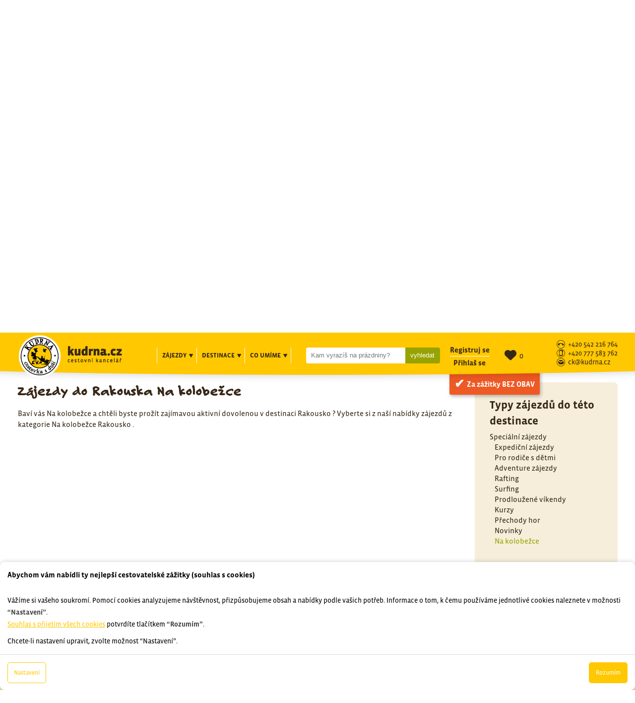

--- FILE ---
content_type: text/html; charset=utf-8
request_url: https://www.kudrna.cz/zajezdy/rakousko/kolobezky/
body_size: 41931
content:
<!DOCTYPE html>


<html lang="cs" data-pageid="10049" data-sourcepageid="" data-artid="">
































		
























































































































  

<meta name="viewport" content="width=device-width, initial-scale=1, shrink-to-fit=no">









 
 


 
 
 


 
 
 
 
 


 





 

<head>
    <meta http-equiv="X-UA-Compatible" content="IE=Edge" />

    

<meta http-equiv="Content-Type" content="text/html; charset=utf-8" />





<meta name="author" content="MagicWare s.r.o., www.magicware.cz" />































<!-- 10015:if page - 10049 -->
  <meta name="robots" content="index,follow" />  
  <meta name="googlebot" content="index,follow,archive,snippet" />
  
  
  
  
  
  
  

  
  
    <title>Na kolobežce Aktivní dovolená  Rakousko - pěšky, na kole, na vodu, na lyže | CK Kudrna</title>
  

  
  
    <meta name="og:title" content="Na kolobežce Aktivní dovolená  Rakousko - pěšky, na kole, na vodu, na lyže | CK Kudrna">
  

  
  
    <meta name="description" content="Baví vás Na kolobežce a chtěli byste prožít zajímavou aktivní dovolenou v destinaci Rakousko? Vyberte si z naší nabídky zájezdů z kategorie Na kolobežce Rakousko .">
  

  
  
    <meta property="og:description" content="Baví vás Na kolobežce a chtěli byste prožít zajímavou aktivní dovolenou v destinaci Rakousko? Vyberte si z naší nabídky zájezdů z kategorie Na kolobežce Rakousko . | CK Kudrna" />
  
  

  
  
    
  
    
    
  <meta property="og:image" content="https://www.kudrna.cz/Public/kudrna/img/og_image_1.jpg" />




















<meta property="og:type" content="website" />


<meta property="og:url" content='https://www.kudrna.cz/zajezdy/rakousko/kolobezky/' />
<link rel="canonical" href='https://www.kudrna.cz/zajezdy/rakousko/kolobezky/' />


<link rel="stylesheet" type="text/css" href="/Public/kudrna/scss/style.css?TimeStamp=20250328143506" />

<link rel="stylesheet" type="text/css" href="/FileHandler.ashx?FileID=8305&amp;Hash=o8SCEr8JjdbAiM7JI3sZ9ZSjghU&amp;ReplaceRel=True&amp;TimeStamp=20191107120948" />

<link rel="stylesheet" type="text/css" href="/FileHandler.ashx?FileID=10591&amp;ReplaceRel=True&amp;TimeStamp=20190809120216" />

<link rel="stylesheet" type="text/css" href="/FileHandler.ashx?FileID=14233&amp;ReplaceRel=True&amp;TimeStamp=20210608133121" />

<link rel="stylesheet" type="text/css" href="/FileHandler.ashx?FileID=49576&amp;ReplaceRel=True&amp;TimeStamp=20210607095554" />    
    
<script type="text/javascript" src="//ajax.googleapis.com/ajax/libs/jquery/3.2.1/jquery.min.js"></script>
<script type="text/javascript" src="/scripts/CartSupport.js?ts=134115038880000000.0"></script>
<script type="text/javascript" src="/scripts/ObjectCreatePolyfill.js?ts=134115038880000000.0"></script>
<script type="text/javascript" src="/scripts/SearchForm.js?ts=134115038880000000.0"></script>
<script type="text/javascript" src="/scripts/AjaxPanel.js?ts=134115038880000000.0"></script>
<script type="text/javascript" src="/scripts/js.cookie.js?ts=134115038880000000.0"></script>    
    

    
<link href="https://fonts.googleapis.com/css?family=Caveat+Brush&display=swap&subset=latin-ext" rel="stylesheet">


<link rel="stylesheet" href="https://use.typekit.net/bfg7koy.css">



<link rel="stylesheet" 
href="https://cdnjs.cloudflare.com/ajax/libs/font-awesome/6.5.2/css/all.min.css">

<!-- Gallery -->
<script src="https://cdn.jsdelivr.net/npm/@fancyapps/ui@4.0/dist/fancybox.umd.js"></script>
<link rel="stylesheet" href="https://cdn.jsdelivr.net/npm/@fancyapps/ui/dist/fancybox.css" />


<!-- SEO: Open Graph tags & ldjson -->






  

<link rel="apple-touch-icon" sizes="180x180" href="/Public/kudrna/favicon/apple-touch-icon.png">
<link rel="icon" type="image/png" sizes="32x32" href="/Public/kudrna/favicon/favicon-32x32.png">
<link rel="icon" type="image/png" sizes="16x16" href="/Public/kudrna/favicon/favicon-16x16.png">
<link rel="manifest" href="/Public/kudrna/favicon/site.webmanifest">
<link rel="mask-icon" href="/Public/kudrna/favicon/safari-pinned-tab.svg" color="#ffc801">
<meta name="msapplication-TileColor" content="#ffc40d">
<meta name="theme-color" content="#ffffff">

<link rel="stylesheet" href="https://cdn.jsdelivr.net/gh/bbbootstrap/libraries@main/choices.min.css">
<script src="https://cdn.jsdelivr.net/gh/bbbootstrap/libraries@main/choices.min.js"></script>



  

<!-- Google Tag Manager cookie:AnalyticsCookies -->
  
<!-- End Google Tag Manager -->




<!-- GOOGLE SEARCH CONSOLE cookie:AnalyticsCookies -->

</head>
<body id="HtmlBody">
    
<!-- Google Tag Manager (noscript) -->
<noscript><iframe src="https://www.googletagmanager.com/ns.html?id=GTM-KQKVGZQ"
height="0" width="0" style="display:none;visibility:hidden"></iframe></noscript>
<!-- End Google Tag Manager (noscript) -->
    
    
    
    <form name="MainForm" method="post" action="/zajezdy/rakousko/kolobezky/" id="MainForm">
<div class="aspNetHidden">
<input type="hidden" name="__EVENTTARGET" id="__EVENTTARGET" value="" />
<input type="hidden" name="__EVENTARGUMENT" id="__EVENTARGUMENT" value="" />
<input type="hidden" name="__VIEWSTATE" id="__VIEWSTATE" value="9Bdrc6pDMLM50/2FeKS5ibIPJ/5tJ/[base64]/3p8E4ATiapFD+BPjcnV2pbEMocITxTu6+6RmxOvGr7hVpA+B2okHsBQTf4xCAdZeRo7/oaFJJ4VJ4dAUPepMf7nNQP93c2xiTAoYpvFbTzEf6lVFJ0aoP3tDBcs4isCadFwWF2jCy6cJHklEcrywCuUYvQW9csjKc/7RtIN4eY71qGceGGz9h6c2Np2GeLsBDYapObCy/phs9ge7ykWrY1u0gU89DgpWD7eAZ6te2PWKkSFh58t9k7GJadYzpEI4lhZcUmN3+hLxqCov1yJB4VlAogtF62i4QPssBPMkkDn12w+QvTxCCWbCNKkttsMLAKkPaUdrRDJPo0MoB5XGIuQW2ZJJUKtp+xxA2lCKuuyXyNwKGQARRFT8QELyUMGnsKrNTI/4lQFVzASUqUb43FylCgSxvZprxvJVaZusa1n4UIY0kCNUkELa7dxl3neVyKPEZEgpDXc/zTo4P/q1yBbsQi+gw86iG1zeHcF3tb9vi4bQCoMKNsqK35IEpUBaBz6XewYp9B88CvTpMh3+9C1yuoVNiymLv80yNnLmw3W7c94Sx5TUPluGTVejf2T2DTxwNnprFlIAfwQZBhac1rN9eMg6GsWZTGLuMDPR/0FWnjP/xzPjzLqU9Hb84zZ4kS6YVSW6p1Y4YDLy4cYYT7tLy4hERGsXzlU/BcAVWxh2tKwMWnuIfpeKNLttXjGjm+vwgb1buQWoqPGcyEccwMoIR+mtR346+vmD5ULbfYB4W6gprHWUee7OFMrTlErytz2DOuHX0YVE4Lzl+Ozb+QHwLevzeKHlU/y2QnpBP7qfzZnM6s/JDiRa9Enjomu8PPwcyTRt/xl6gG42g0nd5l1uE964+84OW8hDS1wIqIFnLILWfjvXyxl69JV7QeaXOZAy+jRHXKEg061ZE9eAiP+kSOvnryYOAvLGzNS7o/[base64]/6wsNe3iJacAgfPNBzS92UuPsLRIByPKB3faXsHKUhxaq1T4UvZrK340DTq3U/O6h3r+ih6fZtQKHxEDAsDTbnDRDQcCFguOh/5DzUj12GOX1utxeymkOLTjbjMSLeR65JKI7+W2uH5f9xuMoVPS+GXPeRgP3NOGPtlGXb0DQuyyfIsPeA8BiQvI1NP/mmhxXiTj4O1VCvCM0n/AS99wC7cL772w/7kP30kQ4o6t7zjI6nLGGAlKa+p/6nhFB9keIffH6Aypu4qUtgLw2WYKL4L2QDr+h7lWinaJUlsgzCEjxtX3efL/34UsGJOWSadV7/wYt+xD6ylcwv/78JKYa5TJ+UGXr+LVPNAK9NIZXA006lhe9Gr0Y6meUSjGC6EvGgBz/JPEY3qk7vzahxW458jEzbRrx25kBiAstFySgZn65iq87s98u08jRdYby5vE/p/Q5Jdnl12POgw6ja4Yr6iioHb49YuR+vj2ZxUmN2Ecx3oVvvhLgZOlosyVkGcXX/VWJn9ryn/fNwwnb3lfTghN4vaUvCZMgMEqA5YrteeYPKqAMapewAHk0E/ChUWRxfCbNlNcE+V+Z+IgvxYHZHKEuRArO4t/d/VZkQfz7H7kDFh/dIWsLMukSJVIOvPk85i/KnGXmFKddeHrNWGiJaGPPSwnhiBkqYqiVqd49qZItRBSpa2wntk8/+HkBReQIs8fK3p/y6Swz2Be0JD6eIQK33T0OMTVL175fXLNImDZRUGQcb/ypV8G4ag+UqTNZDpUG3HXP7F3eSZ0FabPOj6EfkcWUdtiUE+r9uCFwKVAGiR8mZgVt2GBAmNy98WKTq3CFBhzumtNUvs7b7bjeccA9PoiKtJFL2BJtpBui/VsaXZ6r3DdUvtEQ/cTeotpcYA2dLOW9iitDZV9tC6jEBgTO1ZtuG8aIiQW6TcEUXNyxKoGoEvfKU3Q8E9ekJgEFav/Wa8STuSqFbtMvs5tMny12lX1d0xEqpGcxNy7Zf8ug6GEdBK1/[base64]/7/nDzGJEmWyfy5V5CgIePCyB/d6ZIOFk7M5tvNkWsm6YH6iinwH1dDOu2GgeR6pE/DWpfynfI1A1es4+rfLbSmxphtsymJyn7k8Z9t7OftHwnk3CK4yYunNOigvB9pfPDH34JNyG9AJ3I2eEdXZnrm9JLqXMztEATKLzQrvQUDCvF0UjgrvJG8nWtc2rxuvD4r/yHr4kMlgTxCqDsJ705kv1xt8UqiyHNHKE7t8UEFm6D2JwYfeosj3CVaqFmMzPr0GtVpM5K/czNmCzRlHUt7GDnxSmq4o+NQvoCRu6/EerBJrp1A8IF+/jdC3YoKK0DbSHuZMm2XgNeA+zssDl2Op9cjjtCGCe4OEbvL+SJD1OimMPFfgKMO7uyChtss5F5pkPsv7SCwmE9q84DckXI/WXwWV5oIHErhMnxiAU3FPorAPg0G2aLZZfh+DPIefmfErcKgq3lPBpEL85ODs=" />
</div>

<script type="text/javascript">
//<![CDATA[
var theForm = document.forms['MainForm'];
if (!theForm) {
    theForm = document.MainForm;
}
function __doPostBack(eventTarget, eventArgument) {
    if (!theForm.onsubmit || (theForm.onsubmit() != false)) {
        theForm.__EVENTTARGET.value = eventTarget;
        theForm.__EVENTARGUMENT.value = eventArgument;
        theForm.submit();
    }
}
//]]>
</script>


<script src="/WebResource.axd?d=pynGkmcFUV13He1Qd6_TZDTLebor551ABCEFCfQPeBvYBxtGaCPGydqtJE8b1g-CVbQPPMUWNen6l0Sh7SUMYQ2&amp;t=638901608248157332" type="text/javascript"></script>


<script type="text/javascript">
//<![CDATA[
$(function(){
var form = new MagicWare.SearchForm.Form('#ctl28','', '');
form.AddAjaxPanelTarget('PocetZajezdu');
form.RegisterControl(new MagicWare.SearchForm.CascadingSelectControl('-', false, null, [{Mode: 'CheckBoxList',LvlOffset: 0,EmptyItemText: '',LabelPosition: 'Left',ParentLegend: 'None'},{Mode: 'CheckBoxList',LvlOffset: 1,EmptyItemText: '',LabelPosition: 'Left',ParentLegend: 'None'}], [
{Value:'10005',Name:'Turistické zájezdy',Items:[
  {Value:'10011',Name:'Pohodová'},
  {Value:'10012',Name:'Via ferraty'},
  {Value:'10013',Name:'Vysokohorská turistika'},
  {Value:'10041',Name:'Výstupy s horským vůdcem'}]
},
{Value:'10006',Name:'Cyklistické zájezdy',Items:[
  {Value:'10023',Name:'Cykloturistika'},
  {Value:'10035',Name:'Pohodové'},
  {Value:'10036',Name:'Silníční kola'},
  {Value:'10037',Name:'MTB'}]
},
{Value:'10008',Name:'Vodácké zájezdy',Items:[
  {Value:'10038',Name:'Kanoe'},
  {Value:'10040',Name:'Vodácké kurzy'},
  {Value:'10039',Name:'Jachting'},
  {Value:'10093',Name:'Vodácké expedice'},
  {Value:'10090',Name:'Otužování'}]
},
{Value:'10007',Name:'Lyžařské zájezdy',Items:[
  {Value:'10042',Name:'Sjezdové lyžování'},
  {Value:'10043',Name:'Běžky'},
  {Value:'10044',Name:'Skialpy'},
  {Value:'10045',Name:'Sněžnice'}]
},
{Value:'10009',Name:'Poznávací zájezdy',Items:[
  {Value:'10032',Name:'Exotika'},
  {Value:'10033',Name:'S turistikou'},
  {Value:'10034',Name:'Pohodové'}]
},
{Value:'10010',Name:'Speciální zájezdy',IsSelected:true,Items:[
  {Value:'10091',Name:'Expediční zájezdy'},
  {Value:'10047',Name:'Pro rodiče s dětmi'},
  {Value:'10049',Name:'Adventure zájezdy'},
  {Value:'10094',Name:'Benefiční cesty'},
  {Value:'10048',Name:'Rafting'},
  {Value:'10092',Name:'Surfing'},
  {Value:'10046',Name:'Zájezdy na Balkán'},
  {Value:'10050',Name:'Prodloužené víkendy'},
  {Value:'10051',Name:'Akce KČT Brno'},
  {Value:'10052',Name:'Kurzy'},
  {Value:'10054',Name:'Na pláže aktivně'},
  {Value:'10055',Name:'Silvestrovské zájezdy'},
  {Value:'10079',Name:'Přechody hor'},
  {Value:'10077',Name:'Novinky'},
  {Value:'10082',Name:'Na kolobežce',IsSelected:true}]
}]
, null), '.search-form-control-ctrl0', 'EquipmentID');
form.RegisterControl(new MagicWare.SearchForm.CascadingSelectControl('-', false, null, [{Mode: 'CheckBoxList',LvlOffset: 1,EmptyItemText: '',LabelPosition: 'Left',ParentLegend: 'None'},{Mode: 'CheckBoxList',LvlOffset: 1,EmptyItemText: '',LabelPosition: 'Left',ParentLegend: 'None'}], [
{Value:'1',Name:'Svět',Items:[
  {Value:'149',Name:'Evropa',IsSelected:true,Items:[
    {Value:'269',Name:''},
    {Value:'291',Name:''},
    {Value:'165',Name:'Albánie'},
    {Value:'166',Name:'Andorra'},
    {Value:'173',Name:'Bosna a Hercegovina'},
    {Value:'174',Name:'Bulharsko'},
    {Value:'175',Name:'Černá Hora'},
    {Value:'159',Name:'Česká republika',Items:[
      {Value:'265',Name:''},
      {Value:'280',Name:'',Items:[
        {Value:'281',Name:''},
        {Value:'282',Name:''}]
      },
      {Value:'287',Name:''},
      {Value:'293',Name:''},
      {Value:'299',Name:''},
      {Value:'300',Name:''}]
    },
    {Value:'177',Name:'Dánsko',Items:[
      {Value:'295',Name:''}]
    },
    {Value:'176',Name:'Estonsko'},
    {Value:'179',Name:'Finsko'},
    {Value:'184',Name:'Francie',Items:[
      {Value:'263',Name:''},
      {Value:'275',Name:''}]
    },
    {Value:'157',Name:'Chorvatsko'},
    {Value:'187',Name:'Irsko'},
    {Value:'167',Name:'Island'},
    {Value:'188',Name:'Itálie',Items:[
      {Value:'262',Name:''},
      {Value:'264',Name:''}]
    },
    {Value:'168',Name:'Kosovo'},
    {Value:'169',Name:'Litva'},
    {Value:'170',Name:'Lotyšsko'},
    {Value:'171',Name:'Maďarsko'},
    {Value:'172',Name:'Makedonie'},
    {Value:'178',Name:'Moldavsko'},
    {Value:'189',Name:'Německo'},
    {Value:'180',Name:'Nizozemsko'},
    {Value:'190',Name:'Norsko'},
    {Value:'181',Name:'Polsko'},
    {Value:'192',Name:'Portugalsko',Items:[
      {Value:'258',Name:''},
      {Value:'278',Name:''}]
    },
    {Value:'158',Name:'Rakousko',IsSelected:true,Items:[
      {Value:'268',Name:''},
      {Value:'279',Name:''}]
    },
    {Value:'191',Name:'Rumunsko',Items:[
      {Value:'285',Name:''}]
    },
    {Value:'182',Name:'Řecko'},
    {Value:'238',Name:'Skotsko'},
    {Value:'183',Name:'Slovensko'},
    {Value:'194',Name:'Slovinsko'},
    {Value:'185',Name:'Srbsko'},
    {Value:'195',Name:'Španělsko',Items:[
      {Value:'259',Name:''},
      {Value:'260',Name:''}]
    },
    {Value:'196',Name:'Švédsko'},
    {Value:'197',Name:'Švýcarsko'},
    {Value:'186',Name:'Ukrajina'},
    {Value:'198',Name:'Velká Británie'}]
  },
  {Value:'160',Name:'Asie',Items:[
    {Value:'261',Name:''},
    {Value:'276',Name:''},
    {Value:'284',Name:''},
    {Value:'292',Name:''},
    {Value:'297',Name:''},
    {Value:'301',Name:''},
    {Value:'303',Name:''},
    {Value:'199',Name:'Arménie'},
    {Value:'200',Name:'Ázerbajdžán'},
    {Value:'211',Name:'Barma'},
    {Value:'212',Name:'Brunej'},
    {Value:'213',Name:'Čína'},
    {Value:'201',Name:'Filipíny'},
    {Value:'214',Name:'Gruzie'},
    {Value:'215',Name:'Indie'},
    {Value:'202',Name:'Indonésie'},
    {Value:'203',Name:'Irák'},
    {Value:'204',Name:'Írán'},
    {Value:'205',Name:'Izrael'},
    {Value:'252',Name:'Japonsko'},
    {Value:'206',Name:'Jemen'},
    {Value:'221',Name:'Jižní Korea'},
    {Value:'207',Name:'Jordánsko'},
    {Value:'208',Name:'Kambodža'},
    {Value:'209',Name:'Kyrgyzstán'},
    {Value:'210',Name:'Laos'},
    {Value:'222',Name:'Malajsie'},
    {Value:'216',Name:'Mongolsko'},
    {Value:'223',Name:'Nepál'},
    {Value:'217',Name:'Omán'},
    {Value:'193',Name:'Rusko',Items:[
      {Value:'255',Name:''}]
    },
    {Value:'218',Name:'Spojené Arabské Emiráty'},
    {Value:'224',Name:'Srí Lanka'},
    {Value:'239',Name:'Taiwan'},
    {Value:'219',Name:'Thajsko'},
    {Value:'225',Name:'Turecko'},
    {Value:'220',Name:'Uzbekistán'}]
  },
  {Value:'161',Name:'Afrika',Items:[
    {Value:'256',Name:''},
    {Value:'266',Name:''},
    {Value:'267',Name:''},
    {Value:'273',Name:''},
    {Value:'274',Name:''},
    {Value:'289',Name:''},
    {Value:'290',Name:''},
    {Value:'302',Name:''},
    {Value:'228',Name:'Gambie'},
    {Value:'226',Name:'Madagaskar'},
    {Value:'227',Name:'Maroko',Items:[
      {Value:'251',Name:''}]
    },
    {Value:'254',Name:'Mauritánie'}]
  },
  {Value:'162',Name:'S. Amerika',Items:[
    {Value:'229',Name:'Kanada'},
    {Value:'237',Name:'Spojené státy americké',Items:[
      {Value:'240',Name:'Aljaška'}]
    }]
  },
  {Value:'163',Name:'J. Amerika',Items:[
    {Value:'294',Name:''},
    {Value:'298',Name:''},
    {Value:'230',Name:'Argentina'},
    {Value:'231',Name:'Bolívie'},
    {Value:'232',Name:'Brazílie'},
    {Value:'233',Name:'Ekvádor'},
    {Value:'234',Name:'Chile'},
    {Value:'235',Name:'Peru'}]
  },
  {Value:'249',Name:'Oceánie',Items:[
    {Value:'286',Name:''},
    {Value:'250',Name:'Nový Zéland'}]
  },
  {Value:'236',Name:'St. Amerika',Items:[
    {Value:'257',Name:''},
    {Value:'270',Name:''},
    {Value:'296',Name:''},
    {Value:'244',Name:'Guatemala'},
    {Value:'245',Name:'Honduras'},
    {Value:'242',Name:'Kostarika'},
    {Value:'243',Name:'Kuba'},
    {Value:'246',Name:'Mexiko'},
    {Value:'247',Name:'Nikaragua'},
    {Value:'248',Name:'Panama'}]
  }]
}]
, null), '.search-form-control-ctrl1', 'DestinationID');
form.RegisterControl(new MagicWare.SearchForm.InputControl(true), '.search-form-control-ctrl2', 'StartDateFrom');
form.RegisterControl(new MagicWare.SearchForm.InputControl(true), '.search-form-control-ctrl3', 'StartDateTo');
form.RegisterControl(new MagicWare.SearchForm.InputControl(true), '.search-form-control-ctrl4', 'EndDateFrom');
form.RegisterControl(new MagicWare.SearchForm.InputControl(true), '.search-form-control-ctrl5', 'EndDateTo');
form.RegisterControl(new MagicWare.SearchForm.InputControl(true), '.search-form-control-ctrl6', 'DateFrom');
form.RegisterControl(new MagicWare.SearchForm.InputControl(false), '.search-form-control-ctrl7', 'DateFromOffset');
form.RegisterControl(new MagicWare.SearchForm.InputControl(true), '.search-form-control-ctrl8', 'DateTo');
form.RegisterControl(new MagicWare.SearchForm.InputControl(false), '.search-form-control-ctrl9', 'DateToOffset');
form.RegisterControl(new MagicWare.SearchForm.InputControl(false), '.search-form-control-ctrl10', 'MinPrice');
form.RegisterControl(new MagicWare.SearchForm.InputControl(false), '.search-form-control-ctrl11', 'MaxPrice');
form.RegisterControl(new MagicWare.SearchForm.CheckInputsControl('-', false, null), '.search-form-control-ctrl12', 'AccommodationEqID');
form.RegisterControl(new MagicWare.SearchForm.CheckInputsControl('-', false, null), '.search-form-control-ctrl13', 'DietEqID');
form.RegisterControl(new MagicWare.SearchForm.CheckInputsControl('-', false, null), '.search-form-control-ctrl14', 'TransportTypeID');
form.RegisterControl(new MagicWare.SearchForm.InputControl(false), '.search-form-control-ctrl15', 'DiffMin');
form.RegisterControl(new MagicWare.SearchForm.InputControl(false), '.search-form-control-ctrl16', 'DiffMax');
form.Inicialize();
});
$(function(){
var form = new MagicWare.SearchForm.Form('#ctl73','&LangID=2&DestinationID=158&EquipmentID=10082', '&LangID=2&DestinationID=158&EquipmentID=10082');
form.AddAjaxPanelTarget('ajaxSearchResults');
form.AddAjaxPanelTarget('ajaxSearchResultsCount');
form.RegisterControl(new MagicWare.SearchForm.SelectControl('-', false, null), '.search-form-control-ctrl0', 'Sort');
form.RegisterControl(new MagicWare.SearchForm.SelectControl('-', false, null), '.search-form-control-ctrl1', 'AvailabilityState');
form.Inicialize();
});

                function stopEvent(event) {
                    if(navigator.appName != 'Microsoft Internet Explorer') {
                        event.stopPropagation();
                        event.preventDefault();
                    } else {
                        event.cancelBubble = true;
                        event.returnValue = false;
                    }
                };

	            function MagicWareDateTimeTextBox_KeyPress(allowDate, allowTime, allowOffset, event) {
                    var tb = event.srcElement ? event.srcElement : event.target;
                    var code = (event.keyCode != 0) ? event.keyCode : event.which;
                    var ok;
                    try {
                        //copypasta: (window.CtrlDown && (code == 118 || code == 99 || code == 67 || code == 86))
                        ok = ((allowDate && allowTime && code == 32) || code == 46 || code == 13 || code == 8 || code == 37 || code == 39 || code == 16 || code == 36 || code == 35 || code == 9 || (code >= 48 && code <= 57) || (allowOffset && (code == 45 || code == 43)) || (allowDate && code == 46) || (allowTime && code == 58) );
                    } catch (ex) {
                        ok = true;
                    }
                    if(!ok) {
                        stopEvent(event);
                    }
	            };//]]>
</script>

<script src="/ScriptResource.axd?d=nv7asgRUU0tRmHNR2D6t1DUU0uJe4HTLPcIOapJQGLvzqlemTXsGlEerGmEcW3anXzv4aba7Pd1J8RHBDT78vL5R6Jea5zXuqbPXYWlFS5GbLnoVCkcexXToCZQxtpDIUygcTU0Vf8E7jRVgX6wfiQ2&amp;t=ffffffff93d1c106" type="text/javascript"></script>
<script src="/WebResource.axd?d=IGGTLPIMHsB5wWdcLoMVV0XE8KmpPA2Bmv3YcBIUTOlq9HFqZrwk8IDtXS_Oxt8I-cYS1zPi-zlOsDb9gEPqX989CRHzcm22YyaOMsgWziwA5ZHfuoYAX-QVG0lUwtH4ASn92T0ULuIOnXIdmdY3UERBJxESuhKEdislPOvTQto1&amp;t=638251835280000000" type="text/javascript"></script>
                        <script type="text/javascript">
                            <!--
                            function stopEvent(event) {
                                if(navigator.appName != 'Microsoft Internet Explorer') {
                                    event.stopPropagation();
                                    event.preventDefault();
                                } else {
                                    event.cancelBubble = true;
                                    event.returnValue = false;
                                }
                            };

                            function getTextBoxCursorIndex(tb) {
                                if (typeof tb.selectionStart == 'number') {
                                    return tb.selectionStart;
                                } else if (document.selection && el.createTextRange) {
                                    sel = document.selection;
                                    if (sel) {
                                        r2 = sel.createRange();
                                        rng = tb.createTextRange();
                                        rng.setEndPoint('EndToStart', r2);
                                        return rng.text.length;
                                    }
                                }

                                return -1;
                            }

	                        function MagicWareNumericTextBox_KeyPress(allowNegativeNumber, allowDecimalPoint, event) {
                                var tb = event.srcElement ? event.srcElement : event.target;
                                var code = (event.keyCode != 0) ? event.keyCode : event.which;
                                var ok;

                                if(code == 13)
                                    MagicWareNumericTextBox_OnFocusOut(event);
                                
                                try {
                                    ok = (code == 13 || code == 46 || code == 32 || code == 8 || code == 37 || code == 39 || code == 16 || code == 36 || code == 35 || code == 9 || (code >= 48 && code <= 57) || (allowDecimalPoint && (code == 44 || code == 46)));

                                    // Jsou povoleny záporné hodnoty.
                                    if(allowNegativeNumber) {
                                        var indexOfNegativeSign = tb.value.indexOf('-');

                                        // Uživatel se snaží zapsat '-' a textbox ho ještě neobsahuje.
                                        if(!ok && code == 45 && indexOfNegativeSign == -1) {
                                            var index = getTextBoxCursorIndex(tb);
                                            if(index == 0) {
                                                ok = true;
                                            } else if(index == -1) {
                                                ok = tb.value.length == 0;
                                            }
                                        }

                                        // Uživatel zadal číslici, ale potřebujeme zkontrolovat index, na který ji chce vložit pro případ, kdy textbox již obsahuje '-'.
                                        if(ok && indexOfNegativeSign != -1) {
                                            var index = getTextBoxCursorIndex(tb);
                                            if(index != -1 && index <= indexOfNegativeSign) {
                                                ok = false;
                                            }
                                        }
                                    }

                                    // Copy/Cut/Paste.
                                    if ((code == 97 || code == 99 || code == 118) && event.ctrlKey) {
                                        ok = true;
                                    }
                                } catch (ex) {
                                    ok = true;
                                }

                                if (typeof(MagicWareNumericTextBox_KeyPress_User) == 'function')
							    {                                
                                    MagicWareNumericTextBox_KeyPress_User(this, event);
                                }
                                
                                if(!ok) {
                                    stopEvent(event);
                                }
	                        }

                            function MagicWareNumericTextBox_Paste(allowNegativeNumber, allowDecimalPoint)
                            {
                               var clipboardData = window.clipboardData.getData('Text').replace(/ /g,'');

                               if (!allowNegativeNumber)
                                   clipboardData = clipboardData.replace('-', '')
    
                               if (allowDecimalPoint && clipboardData.indexOf('.') == -1 
                                   && Number(clipboardData.replace(',', '.')
                                   && event.srcElement.value.indexOf(',') == -1) 
                                   || isInt(clipboardData))
                               {
                                 return (true);
                               }
                                      
                               return (false);
                            }

							function MagicWareNumericTextBox_OnFocusOut(event)
							{
							    if (typeof(mwReformatNumber) == 'function')
							    {
                                    var el = event.srcElement ? event.srcElement : event.target;
							        el.value = mwReformatNumber(event.srcElement.value);
									if (el.onchange != null)
										el.onchange();
							    }
							}

                            function isInt(val) 
                            {
                                return ((val % 1) == 0);
                            }
                            -->
                        </script>
					    
<script src="/ScriptResource.axd?d=x6wALODbMJK5e0eRC_p1LWLXgxhxSgnRJSGAEyMxecDByfRIXuRONMoEWxWFscxISdsBlNKBh8-ANkB5jPFyB6wqLXHZFpgkZ0B-0A7wKJ6Wh4B1uSWwBsoAFTnoY4qM0&amp;t=397b6a7" type="text/javascript"></script>
<script src="/ScriptResource.axd?d=P5lTttoqSeZXoYRLQMIScOTrWBfe-LdVePlla5wh2Io8-EyXgSWEze07T8jC0h3ZuCarxdTe9zgMpQDIW9GLG9jIw_HwQn50r6cr4SNqMQfGm4TfBZ9XDbub8GQgQGAx0&amp;t=397b6a7" type="text/javascript"></script>
<script src="/WebServices/CartService.asmx/js" type="text/javascript"></script>
<script type="text/javascript">
//<![CDATA[
function WebForm_OnSubmit() {
if (typeof(ValidatorOnSubmit) == "function" && ValidatorOnSubmit() == false) return false;
return true;
}
//]]>
</script>

<div class="aspNetHidden">

	<input type="hidden" name="__VIEWSTATEGENERATOR" id="__VIEWSTATEGENERATOR" value="CA0B0334" />
</div>
        <script type="text/javascript">
//<![CDATA[
Sys.WebForms.PageRequestManager._initialize('ctl11$ctl00', 'MainForm', [], [], [], 90, '');
//]]>
</script>

         
  


<!--[if IE]><div class="alert"><p>Prosím použijte jiný prohlížeč.</p></div><![endif]-->







 


     
    <!-- HOMEPAGE -->


<!-- ROZCESTNIK CLANKU -->


<!-- DETAIL CLANKU - INFORMACE , CO uMIME -->


<!-- DETAIL CLANKU - PROMITANI(rozcestnik vybaveni) -->


<!-- DETAIL CLANKU - PROMITANI(detail clanku) -->


<!-- AKTUALITY - ROZCESTNIK -->


<!-- AKTUALITY - DETAIL -->


<!-- CLANKY - ROZCESTNIK -->


<!-- CLANKY - DETAIL -->


<!-- VYSLEDKY VYHLEDAVANI -->


<!-- PRODUKT - DETAIL -->


<!-- PRUVODCE DETAIL -->


    
    <header class="header-styleforswiper">
      


<section class="header">

      <a href="https://www.kudrna.cz/informace/za-zazitky-bez-obav/" class="header__btn">
        <div>
          Za zážitky <span class="case">bez obav</span>
        </div>
      </a>
    <div class="container">
    <div class="col-xs-12 fix">

        
        <div class="header__logo">
            <a href="https://www.kudrna.cz">
                <img src="/Public/kudrna/img/logo-kudrna.png" alt="Kudrna - cestovka s duší" title="Kudrna - cestovka s duší" />
            </a>
        </div>

        
        <div class="header__extend-menu">
			



            <nav>
                <ul>
                    <li data-showselector="#tours" data-hideselector=".header-menu" data-sameclick="true" data-effect="slide">
                        Zájezdy
                        <i class="icon-video-tlacitko-play"></i> 
                    </li>
                    <li data-showselector="#destinations" data-hideselector=".header-menu" data-sameclick="true" data-effect="slide">
                        Destinace
                        <i class="icon-video-tlacitko-play"></i> 
                    </li>
                    <li data-showselector="#knowhow" data-hideselector=".header-menu" data-sameclick="true" data-effect="slide">
                        Co umíme
                        <i class="icon-video-tlacitko-play"></i> 
                    </li>
                </ul>
            </nav>

          
            
            <div class="header__search js-disable-enter">
              <div id='ctl20'>
                <div class="search-form-control-ctrl0"><input name="ctl22$ctl00" type="text" placeholder="Kam vyrazíš na prázdniny?" /></div>
                
                <input type="submit" name="ctl23" value="vyhledat" onclick="javascript:WebForm_DoPostBackWithOptions(new WebForm_PostBackOptions(&quot;ctl23&quot;, &quot;&quot;, true, &quot;&quot;, &quot;&quot;, false, false))" class="search-form-control-btn0" />
              </div>
            </div>
          
          <div class="linksToBTCandLogin">
              <!-- Když je přihlášený -->
              
              

              <!-- Když není přihlášený -->
              
                  <a class='bb-fff' href="https://www.kudrna.cz/register/">Registruj se</a>
                  <a href="https://www.kudrna.cz/login/">Přihlaš se</a>
              
          </div>
          
          
            <div class="wishlist-menu">
              <a href="https://www.kudrna.cz/oblibene-produkty/" title="Oblíbené produkty">
              	<i class="fa-solid fa-heart"></i> 
                <div class='ajax-panel ajax-panel-ajaxWishlistCount' data-target-url='https://www.kudrna.cz/wishlist-count-ajax/?DestinationID=158&amp;EquipmentID=10082'>
                  <noscript>
  
  
    
      <span>0</span>
    
</noscript>
                </div>
              </a>
            </div>
          
          
          
          
          
                  
              <div class="header__contact">
                <span class="nowrap"><i class="icon-telefon1"></i> <a href="tel:+420542216764">+420 542 216 764</a></span>
                <br />
                <span class="nowrap"><i class="icon-mobil"></i> <a href="tel:+420777583762">+420 777 583 762</a></span>
                <br />
                <span class="nowrap"><i class="icon-posta"></i> <a href="mailto:ck@kudrna.cz">ck@kudrna.cz</a></span>
              </div>
             
                      


        </div>

        
        <span class="header__extend-icon" data-toggle=".header__extend-menu" data-hideselector=".header-menu" data-removeactive="*[data-showselector]" data-effect="slide">
            <span></span>
        </span>

		
 
    </div>

    
    <div id="tours" class="header-menu">
        <span class="header-menu__close-button"></span>

        <div class="container container--large">

            
            

            
                
            

              
                  
                <div class="col-xs-12 col-sm-6 col-md-4 col-xl-2" data-index="1">

                  
                  <span class="row">
                    <i class="fs-32 icon-pesky"></i>
                    <br />
                    <a class="uppercase" href="https://www.kudrna.cz/zajezdy/turisticke-zajezdy/">                      
                      <b>Turistick&#233; z&#225;jezdy</b>
                    </a>
                  </span>

                  
                          
                      <span class="row"><a href="https://www.kudrna.cz/zajezdy/pohodova-turistika/">Pohodov&#225;</a></span>
                          
                      <span class="row"><a href="https://www.kudrna.cz/zajezdy/via-ferraty/">Via ferraty</a></span>
                          
                      <span class="row"><a href="https://www.kudrna.cz/zajezdy/vysokohorska-turistika/">Vysokohorsk&#225; turistika</a></span>
                          
                      <span class="row"><a href="https://www.kudrna.cz/zajezdy/vystupy-s-horskym-vudcem/">V&#253;stupy s horsk&#253;m vůdcem</a></span>
                        

                </div>

                
                

                  
                <div class="col-xs-12 col-sm-6 col-md-4 col-xl-2" data-index="2">

                  
                  <span class="row">
                    <i class="fs-32 icon-cyklo"></i>
                    <br />
                    <a class="uppercase" href="https://www.kudrna.cz/zajezdy/cyklisticke-zajezdy/">                      
                      <b>Cyklistick&#233; z&#225;jezdy</b>
                    </a>
                  </span>

                  
                          
                      <span class="row"><a href="https://www.kudrna.cz/zajezdy/cykloturistika/">Cykloturistika</a></span>
                          
                      <span class="row"><a href="https://www.kudrna.cz/zajezdy/pohodova-cykloturistika/">Pohodov&#233;</a></span>
                          
                      <span class="row"><a href="https://www.kudrna.cz/zajezdy/silnicni-kola/">Siln&#237;čn&#237; kola</a></span>
                          
                      <span class="row"><a href="https://www.kudrna.cz/zajezdy/MTB/">MTB</a></span>
                        

                </div>

                
                

                  
                <div class="col-xs-12 col-sm-6 col-md-4 col-xl-2" data-index="3">

                  
                  <span class="row">
                    <i class="fs-32 icon-voda"></i>
                    <br />
                    <a class="uppercase" href="https://www.kudrna.cz/zajezdy/vodacke-zajezdy/">                      
                      <b>Vod&#225;ck&#233; z&#225;jezdy</b>
                    </a>
                  </span>

                  
                          
                      <span class="row"><a href="https://www.kudrna.cz/zajezdy/kanoe/">Kanoe</a></span>
                          
                      <span class="row"><a href="https://www.kudrna.cz/zajezdy/vodacke-kurzy/">Vod&#225;ck&#233; kurzy</a></span>
                          
                      <span class="row"><a href="https://www.kudrna.cz/zajezdy/jachting/">Jachting</a></span>
                          
                      <span class="row"><a href="https://www.kudrna.cz/zajezdy/vodacke-expedice/">Vod&#225;ck&#233; expedice</a></span>
                          
                      <span class="row"><a href="https://www.kudrna.cz/zajezdy/otuzovani/">Otužov&#225;n&#237;</a></span>
                        

                </div>

                
                

                  
                <div class="col-xs-12 col-sm-6 col-md-4 col-xl-2" data-index="4">

                  
                  <span class="row">
                    <i class="fs-32 icon-lyze"></i>
                    <br />
                    <a class="uppercase" href="https://www.kudrna.cz/zajezdy/lyzarske-zajezdy/">                      
                      <b>Lyžařsk&#233; z&#225;jezdy</b>
                    </a>
                  </span>

                  
                          
                      <span class="row"><a href="https://www.kudrna.cz/zajezdy/sjezdove-lyzovani/">Sjezdov&#233; lyžov&#225;n&#237;</a></span>
                          
                      <span class="row"><a href="https://www.kudrna.cz/zajezdy/bezky/">Běžky</a></span>
                          
                      <span class="row"><a href="https://www.kudrna.cz/zajezdy/skialpy/">Skialpy</a></span>
                          
                      <span class="row"><a href="https://www.kudrna.cz/zajezdy/sneznice/">Sněžnice</a></span>
                        

                </div>

                
                

                  
                <div class="col-xs-12 col-sm-6 col-md-4 col-xl-2" data-index="5">

                  
                  <span class="row">
                    <i class="fs-32 icon-poznavacky"></i>
                    <br />
                    <a class="uppercase" href="https://www.kudrna.cz/zajezdy/poznavaci-zajezdy/">                      
                      <b>Pozn&#225;vac&#237; z&#225;jezdy</b>
                    </a>
                  </span>

                  
                          
                      <span class="row"><a href="https://www.kudrna.cz/zajezdy/exoticke-poznavaci/">Exotika</a></span>
                          
                      <span class="row"><a href="https://www.kudrna.cz/zajezdy/poznavaci-s-turistikou/">S turistikou</a></span>
                          
                      <span class="row"><a href="https://www.kudrna.cz/zajezdy/pohodove-poznavaci-zajezdy/">Pohodov&#233;</a></span>
                        

                </div>

                
                

                  
                <div class="col-xs-12 col-sm-6 col-md-4 col-xl-2" data-index="6">

                  
                  <span class="row">
                    <i class="fs-32 icon-specialni"></i>
                    <br />
                    <a class="uppercase" href="https://www.kudrna.cz/zajezdy/specialni-zajezdy/">                      
                      <b>Speci&#225;ln&#237; z&#225;jezdy</b>
                    </a>
                  </span>

                  
                          
                      <span class="row"><a href="https://www.kudrna.cz/zajezdy/expedice/">Expedičn&#237; z&#225;jezdy</a></span>
                          
                      <span class="row"><a href="https://www.kudrna.cz/zajezdy/zajezdy-pro-rodice-s-detmi/">Pro rodiče s dětmi</a></span>
                          
                      <span class="row"><a href="https://www.kudrna.cz/zajezdy/adventure-zajezdy/">Adventure z&#225;jezdy</a></span>
                          
                      <span class="row"><a href="https://www.kudrna.cz/zajezdy/rafting/">Rafting</a></span>
                          
                      <span class="row"><a href="https://www.kudrna.cz/zajezdy/beneficni-cesty/">Benefičn&#237; cesty</a></span>
                          
                      <span class="row"><a href="https://www.kudrna.cz/zajezdy/surfing/">Surfing</a></span>
                          
                      <span class="row"><a href="https://www.kudrna.cz/zajezdy/balkan/">Z&#225;jezdy na Balk&#225;n</a></span>
                          
                      <span class="row"><a href="https://www.kudrna.cz/zajezdy/prodlouzene-vikendy/">Prodloužen&#233; v&#237;kendy</a></span>
                          
                      <span class="row"><a href="https://www.kudrna.cz/zajezdy/akce-kct-brno/">Akce KČT Brno</a></span>
                          
                      <span class="row"><a href="https://www.kudrna.cz/zajezdy/kurzy/">Kurzy</a></span>
                          
                      <span class="row"><a href="https://www.kudrna.cz/zajezdy/na-plaze-aktivne/">Na pl&#225;že aktivně</a></span>
                          
                      <span class="row"><a href="https://www.kudrna.cz/zajezdy/silvestrovske-zajezdy/">Silvestrovsk&#233; z&#225;jezdy</a></span>
                          
                      <span class="row"><a href="https://www.kudrna.cz/zajezdy/prechody-hor/">Přechody hor</a></span>
                          
                      <span class="row"><a href="https://www.kudrna.cz/zajezdy/novinky/">Novinky</a></span>
                          
                      <span class="row"><a href="https://www.kudrna.cz/zajezdy/kolobezky/">Na kolobežce</a></span>
                        

                </div>

                
                

              

            
        </div>
    </div>

    
    <div id="destinations" class="header-menu">
        <span class="header-menu__close-button"></span>

        <div class="container container--large">

                                                      
                

              
              <div class="header-menu__columns">

                         
                        
                        <span class="row mb-5 ">
                            <a class="uppercase" href="https://www.kudrna.cz/zajezdy/evropa/">
                                <b>Evropa</b>
                            </a>
                        </span>

                    	
                            <span class="row"><a href="https://www.kudrna.cz/zajezdy/albanie/">Alb&#225;nie</a></span>
                        
                            <span class="row"><a href="https://www.kudrna.cz/zajezdy/andorra/">Andorra</a></span>
                        
                            <span class="row"><a href="https://www.kudrna.cz/zajezdy/bosna-a-hercegovina/">Bosna a Hercegovina</a></span>
                        
                            <span class="row"><a href="https://www.kudrna.cz/zajezdy/bulharsko/">Bulharsko</a></span>
                        
                            <span class="row"><a href="https://www.kudrna.cz/zajezdy/cerna-hora/">Čern&#225; Hora</a></span>
                        
                            <span class="row"><a href="https://www.kudrna.cz/zajezdy/ceska-republika/">Česk&#225; republika</a></span>
                        
                            <span class="row"><a href="https://www.kudrna.cz/zajezdy/dansko/">D&#225;nsko</a></span>
                        
                            <span class="row"><a href="https://www.kudrna.cz/zajezdy/estonsko/">Estonsko</a></span>
                        
                            <span class="row"><a href="https://www.kudrna.cz/zajezdy/finsko/">Finsko</a></span>
                        
                            <span class="row"><a href="https://www.kudrna.cz/zajezdy/francie/">Francie</a></span>
                        
                            <span class="row"><a href="https://www.kudrna.cz/zajezdy/chorvatsko/">Chorvatsko</a></span>
                        
                            <span class="row"><a href="https://www.kudrna.cz/zajezdy/irsko/">Irsko</a></span>
                        
                            <span class="row"><a href="https://www.kudrna.cz/zajezdy/island/">Island</a></span>
                        
                            <span class="row"><a href="https://www.kudrna.cz/zajezdy/italie/">It&#225;lie</a></span>
                        
                            <span class="row"><a href="https://www.kudrna.cz/zajezdy/kosovo/">Kosovo</a></span>
                        
                            <span class="row"><a href="https://www.kudrna.cz/zajezdy/litva/">Litva</a></span>
                        
                            <span class="row"><a href="https://www.kudrna.cz/zajezdy/lotyssko/">Lotyšsko</a></span>
                        
                            <span class="row"><a href="https://www.kudrna.cz/zajezdy/madarsko/">Maďarsko</a></span>
                        
                            <span class="row"><a href="https://www.kudrna.cz/zajezdy/malta/">Malta</a></span>
                        
                            <span class="row"><a href="https://www.kudrna.cz/zajezdy/moldavsko/">Moldavsko</a></span>
                        
                            <span class="row"><a href="https://www.kudrna.cz/zajezdy/nemecko/">Německo</a></span>
                        
                            <span class="row"><a href="https://www.kudrna.cz/zajezdy/nizozemsko/">Nizozemsko</a></span>
                        
                            <span class="row"><a href="https://www.kudrna.cz/zajezdy/norsko/">Norsko</a></span>
                        
                            <span class="row"><a href="https://www.kudrna.cz/zajezdy/polsko/">Polsko</a></span>
                        
                            <span class="row"><a href="https://www.kudrna.cz/zajezdy/portugalsko/">Portugalsko</a></span>
                        
                            <span class="row"><a href="https://www.kudrna.cz/zajezdy/rakousko/">Rakousko</a></span>
                        
                            <span class="row"><a href="https://www.kudrna.cz/zajezdy/rumunsko/">Rumunsko</a></span>
                        
                            <span class="row"><a href="https://www.kudrna.cz/zajezdy/rusko-asijska-cast/">Rusko (evropsk&#225; č&#225;st)</a></span>
                        
                            <span class="row"><a href="https://www.kudrna.cz/zajezdy/recko/">Řecko</a></span>
                        
                            <span class="row"><a href="https://www.kudrna.cz/zajezdy/makedonie/">Severn&#237; Makedonie</a></span>
                        
                            <span class="row"><a href="https://www.kudrna.cz/zajezdy/skotsko/">Skotsko</a></span>
                        
                            <span class="row"><a href="https://www.kudrna.cz/zajezdy/slovensko/">Slovensko</a></span>
                        
                            <span class="row"><a href="https://www.kudrna.cz/zajezdy/slovinsko/">Slovinsko</a></span>
                        
                            <span class="row"><a href="https://www.kudrna.cz/zajezdy/srbsko/">Srbsko</a></span>
                        
                            <span class="row"><a href="https://www.kudrna.cz/zajezdy/spanelsko/">Španělsko</a></span>
                        
                            <span class="row"><a href="https://www.kudrna.cz/zajezdy/svedsko/">Šv&#233;dsko</a></span>
                        
                            <span class="row"><a href="https://www.kudrna.cz/zajezdy/svycarsko/">Šv&#253;carsko</a></span>
                        
                            <span class="row"><a href="https://www.kudrna.cz/zajezdy/ukrajina/">Ukrajina</a></span>
                        
                            <span class="row"><a href="https://www.kudrna.cz/zajezdy/velka-britanie/">Velk&#225; Brit&#225;nie</a></span>
                        

                         
                        
                        <span class="row mb-5 mt-10">
                            <a class="uppercase" href="https://www.kudrna.cz/zajezdy/asie/">
                                <b>Asie</b>
                            </a>
                        </span>

                    	
                            <span class="row"><a href="https://www.kudrna.cz/zajezdy/armenie/">Arm&#233;nie</a></span>
                        
                            <span class="row"><a href="https://www.kudrna.cz/zajezdy/azerbajdzan/">&#193;zerbajdž&#225;n</a></span>
                        
                            <span class="row"><a href="https://www.kudrna.cz/zajezdy/bahrajn/">Bahrajn</a></span>
                        
                            <span class="row"><a href="https://www.kudrna.cz/zajezdy/barma/">Barma</a></span>
                        
                            <span class="row"><a href="https://www.kudrna.cz/zajezdy/brunej/">Brunej</a></span>
                        
                            <span class="row"><a href="https://www.kudrna.cz/zajezdy/cina-1/">Č&#237;na</a></span>
                        
                            <span class="row"><a href="https://www.kudrna.cz/zajezdy/filipiny/">Filip&#237;ny</a></span>
                        
                            <span class="row"><a href="https://www.kudrna.cz/zajezdy/gruzie/">Gruzie</a></span>
                        
                            <span class="row"><a href="https://www.kudrna.cz/zajezdy/indie/">Indie</a></span>
                        
                            <span class="row"><a href="https://www.kudrna.cz/zajezdy/indonesie/">Indon&#233;sie</a></span>
                        
                            <span class="row"><a href="https://www.kudrna.cz/zajezdy/irak/">Ir&#225;k</a></span>
                        
                            <span class="row"><a href="https://www.kudrna.cz/zajezdy/iran/">&#205;r&#225;n</a></span>
                        
                            <span class="row"><a href="https://www.kudrna.cz/zajezdy/izrael/">Izrael</a></span>
                        
                            <span class="row"><a href="https://www.kudrna.cz/zajezdy/japonsko-1/">Japonsko</a></span>
                        
                            <span class="row"><a href="https://www.kudrna.cz/zajezdy/jemen/">Jemen</a></span>
                        
                            <span class="row"><a href="https://www.kudrna.cz/zajezdy/jizni-korea/">Jižn&#237; Korea</a></span>
                        
                            <span class="row"><a href="https://www.kudrna.cz/zajezdy/jordansko/">Jord&#225;nsko</a></span>
                        
                            <span class="row"><a href="https://www.kudrna.cz/zajezdy/kambodza/">Kambodža</a></span>
                        
                            <span class="row"><a href="https://www.kudrna.cz/zajezdy/kazachstan/">Kazachst&#225;n</a></span>
                        
                            <span class="row"><a href="https://www.kudrna.cz/zajezdy/kyrgyzstan/">Kyrgyzst&#225;n</a></span>
                        
                            <span class="row"><a href="https://www.kudrna.cz/zajezdy/laos/">Laos</a></span>
                        
                            <span class="row"><a href="https://www.kudrna.cz/zajezdy/malajsie/">Malajsie</a></span>
                        
                            <span class="row"><a href="https://www.kudrna.cz/zajezdy/mongolsko/">Mongolsko</a></span>
                        
                            <span class="row"><a href="https://www.kudrna.cz/zajezdy/nepal/">Nep&#225;l</a></span>
                        
                            <span class="row"><a href="https://www.kudrna.cz/zajezdy/oman/">Om&#225;n</a></span>
                        
                            <span class="row"><a href="https://www.kudrna.cz/zajezdy/pakistan/">P&#225;kist&#225;n</a></span>
                        
                            <span class="row"><a href="https://www.kudrna.cz/zajezdy/rusko/">Rusko (asijsk&#225; č&#225;st)</a></span>
                        
                            <span class="row"><a href="https://www.kudrna.cz/zajezdy/saudska-arabie/">Sa&#250;dsk&#225; Ar&#225;bie</a></span>
                        
                            <span class="row"><a href="https://www.kudrna.cz/zajezdy/singapur/">Singapur</a></span>
                        
                            <span class="row"><a href="https://www.kudrna.cz/zajezdy/spojene-arabske-emiraty/">Spojen&#233; Arabsk&#233; Emir&#225;ty</a></span>
                        
                            <span class="row"><a href="https://www.kudrna.cz/zajezdy/sri-lanka/">Sr&#237; Lanka</a></span>
                        
                            <span class="row"><a href="https://www.kudrna.cz/zajezdy/tadzikistan/">T&#225;džikist&#225;n</a></span>
                        
                            <span class="row"><a href="https://www.kudrna.cz/zajezdy/taiwan/">Taiwan</a></span>
                        
                            <span class="row"><a href="https://www.kudrna.cz/zajezdy/thajsko/">Thajsko</a></span>
                        
                            <span class="row"><a href="https://www.kudrna.cz/zajezdy/turecko/">Turecko</a></span>
                        
                            <span class="row"><a href="https://www.kudrna.cz/zajezdy/uzbekistan/">Uzbekist&#225;n</a></span>
                        
                            <span class="row"><a href="https://www.kudrna.cz/zajezdy/vietnam/">Vietnam</a></span>
                        

                         
                        
                        <span class="row mb-5 mt-10">
                            <a class="uppercase" href="https://www.kudrna.cz/zajezdy/afrika/">
                                <b>Afrika</b>
                            </a>
                        </span>

                    	
                            <span class="row"><a href="https://www.kudrna.cz/zajezdy/Egypt/">Egypt</a></span>
                        
                            <span class="row"><a href="https://www.kudrna.cz/zajezdy/gambie/">Gambie</a></span>
                        
                            <span class="row"><a href="https://www.kudrna.cz/zajezdy/Kapverdy/">Kapverdy</a></span>
                        
                            <span class="row"><a href="https://www.kudrna.cz/zajezdy/kena/">Keňa</a></span>
                        
                            <span class="row"><a href="https://www.kudrna.cz/zajezdy/madagaskar/">Madagaskar</a></span>
                        
                            <span class="row"><a href="https://www.kudrna.cz/zajezdy/maroko/">Maroko</a></span>
                        
                            <span class="row"><a href="https://www.kudrna.cz/zajezdy/mauritanie/">Maurit&#225;nie</a></span>
                        
                            <span class="row"><a href="https://www.kudrna.cz/zajezdy/namibie/">Namibie</a></span>
                        
                            <span class="row"><a href="https://www.kudrna.cz/zajezdy/seychelska-republika/">Seychelsk&#225; republika</a></span>
                        
                            <span class="row"><a href="https://www.kudrna.cz/zajezdy/tanzanie/">Tanzanie</a></span>
                        
                            <span class="row"><a href="https://www.kudrna.cz/zajezdy/tunisko/">Tunisko</a></span>
                        
                            <span class="row"><a href="https://www.kudrna.cz/zajezdy/uganda/">Uganda</a></span>
                        

                         
                        
                        <span class="row mb-5 mt-10">
                            <a class="uppercase" href="https://www.kudrna.cz/zajezdy/severni-amerika/">
                                <b>Severn&#237; Amerika</b>
                            </a>
                        </span>

                    	
                            <span class="row"><a href="https://www.kudrna.cz/zajezdy/kanada/">Kanada</a></span>
                        
                            <span class="row"><a href="https://www.kudrna.cz/zajezdy/spojene-staty-americke/">Spojen&#233; st&#225;ty americk&#233;</a></span>
                        

                         
                        
                        <span class="row mb-5 mt-10">
                            <a class="uppercase" href="https://www.kudrna.cz/zajezdy/jizni-amerika/">
                                <b>Jižn&#237; Amerika</b>
                            </a>
                        </span>

                    	
                            <span class="row"><a href="https://www.kudrna.cz/zajezdy/argentina/">Argentina</a></span>
                        
                            <span class="row"><a href="https://www.kudrna.cz/zajezdy/bolivie/">Bol&#237;vie</a></span>
                        
                            <span class="row"><a href="https://www.kudrna.cz/zajezdy/brazilie/">Braz&#237;lie</a></span>
                        
                            <span class="row"><a href="https://www.kudrna.cz/zajezdy/ekvador/">Ekv&#225;dor</a></span>
                        
                            <span class="row"><a href="https://www.kudrna.cz/zajezdy/chile/">Chile</a></span>
                        
                            <span class="row"><a href="https://www.kudrna.cz/zajezdy/kolumbie/">Kolumbie</a></span>
                        
                            <span class="row"><a href="https://www.kudrna.cz/zajezdy/peru/">Peru</a></span>
                        
                            <span class="row"><a href="https://www.kudrna.cz/zajezdy/venezuela/">Venezuela</a></span>
                        

                         
                        
                        <span class="row mb-5 mt-10">
                            <a class="uppercase" href="https://www.kudrna.cz/zajezdy/australie-a-oceanie/">
                                <b>Austr&#225;lie a Oce&#225;nie</b>
                            </a>
                        </span>

                    	
                            <span class="row"><a href="https://www.kudrna.cz/zajezdy/australie/">Austr&#225;lie</a></span>
                        
                            <span class="row"><a href="https://www.kudrna.cz/zajezdy/novy-zeland/">Nov&#253; Z&#233;land</a></span>
                        

                         
                        
                        <span class="row mb-5 mt-10">
                            <a class="uppercase" href="https://www.kudrna.cz/zajezdy/stredni-amerika/">
                                <b>Středn&#237; Amerika</b>
                            </a>
                        </span>

                    	
                            <span class="row"><a href="https://www.kudrna.cz/zajezdy/belize/">Belize</a></span>
                        
                            <span class="row"><a href="https://www.kudrna.cz/zajezdy/dominikanska-republika/">Dominik&#225;nsk&#225; republika</a></span>
                        
                            <span class="row"><a href="https://www.kudrna.cz/zajezdy/guatemala/">Guatemala</a></span>
                        
                            <span class="row"><a href="https://www.kudrna.cz/zajezdy/honduras/">Honduras</a></span>
                        
                            <span class="row"><a href="https://www.kudrna.cz/zajezdy/jamajka/">Jamajka</a></span>
                        
                            <span class="row"><a href="https://www.kudrna.cz/zajezdy/kostarika/">Kostarika</a></span>
                        
                            <span class="row"><a href="https://www.kudrna.cz/zajezdy/kuba/">Kuba</a></span>
                        
                            <span class="row"><a href="https://www.kudrna.cz/zajezdy/mexiko/">Mexiko</a></span>
                        
                            <span class="row"><a href="https://www.kudrna.cz/zajezdy/nikaragua/">Nikaragua</a></span>
                        
                            <span class="row"><a href="https://www.kudrna.cz/zajezdy/panama/">Panama</a></span>
                        

                     

              </div>
              

            </div>
          
        </div>
    </div>

    
    <div id="knowhow" class="header-menu">
        <span class="header-menu__close-button"></span>

        <div class="container container--large">
            

              

              
              <div class="header-menu__columns-second">

                  
                  
                       <span class="row"><a href="https://www.kudrna.cz/co-umime/zakazky/">Z&#225;jezdy na m&#237;ru s CK Kudrna</a></span>
                  
                       <span class="row"><a href="https://www.kudrna.cz/co-umime/kudrna-lide/">Kudrna a jeho lid&#233;</a></span>
                  
                       <span class="row"><a href="https://www.kudrna.cz/co-umime/netradicni-a-recesisticke-akce/">Netradičn&#237; a recesistick&#233; akce</a></span>
                  
                       <span class="row"><a href="https://www.kudrna.cz/co-umime/provizni-prodej/">Provizn&#237; prodej</a></span>
                  
                       <span class="row"><a href="https://www.kudrna.cz/co-umime/pronajem-chalup-v-banatu/">Pron&#225;jem chalup v Ban&#225;tu</a></span>
                  
                       <span class="row"><a href="https://www.kudrna.cz/co-umime/pujcovna-vybaveni/">Půjčovna vybaven&#237;</a></span>
                  
                       <span class="row"><a href="https://www.kudrna.cz/co-umime/alpenverein/">Alpenverein - Rakousk&#253; alpsk&#253; svaz</a></span>
                  
                       <span class="row"><a href="https://www.kudrna.cz/co-umime/koulenikola/">Kouleni kola</a></span>
                  
                       <span class="row"><a href="https://www.kudrna.cz/co-umime/200-let-cechu-v-banatu/">200 let čechů v Ban&#225;tu</a></span>
                  

              </div>
              

          
        </div>
    </div>


</section>


<section class="header-bottom">

    
    <div class="breadcrumb">
  <div class="container">
    <div class="col-xs-12">

      <ul>
        <li itemprop="itemListElement" itemscope itemtype="http://schema.org/ListItem">
          <a href="https://www.kudrna.cz" itemscope itemtype="http://schema.org/Thing" itemprop="item" title="Úvod">
            Úvod
          </a>
          <meta itemprop="position" content="1" />
        </li> 

        
           
         

        

         
        

         
        

          
         

          
         
        
        
         

          
         

        
           

        
          
        
         
        

        
        

        
        
        
        
        
        
        
        
        
        
         
        
        
                  
            <li itemprop="itemListElement" itemscope itemtype="http://schema.org/ListItem">
              <a href="https://www.kudrna.cz/zajezdy/" itemscope itemtype="http://schema.org/Thing" itemprop="item" title="Zájezdy">
                Zájezdy
              </a>
              <meta itemprop="position" content="2" />
            </li>
            
              
                <li itemprop="itemListElement" itemscope itemtype="http://schema.org/ListItem" data-info="p10028 r371 pos2">
                  <a href="https://www.kudrna.cz/zajezdy/evropa/" itemscope itemtype="http://schema.org/Thing" itemprop="item" title="Evropa">
                    Evropa
                  </a>
                  <meta itemprop="position" content="2" />
                </li>
              
              
                <li itemprop="itemListElement" itemscope itemtype="http://schema.org/ListItem" data-info="p10028 r379 pos3">
                  <a href="https://www.kudrna.cz/zajezdy/rakousko/" itemscope itemtype="http://schema.org/Thing" itemprop="item" title="Rakousko">
                    Rakousko
                  </a>
                  <meta itemprop="position" content="3" />
                </li>
              
            
            
                
                <li itemprop="itemListElement" itemscope itemtype="http://schema.org/ListItem" data-info="p10028 r388 pos4" data-eq="10082">
                  <a href="https://www.kudrna.cz/zajezdy/kolobezky/" itemscope itemtype="http://schema.org/Thing" itemprop="item" title="Na kolobežce">
                    Na kolobežce
                  </a>
                  <meta itemprop="position" content="4" />
                </li>
            
        
        
      </ul>

    </div>
  </div>
</div> 
    

    
  	<div class="slider-container" data-info="">
    
    
    <div class="swiper-container">

        
        <div class="swiper-wrapper">
          
            <!-- HomePage -->
            
          
            <!-- Detail zájezdu & Rezervace -->
            
          
            <!-- Detail clanku, promitani -->
            
          
            <!-- Vypis promitani -->
            
          
            <!-- Vypis zajezdu -->
            <!-- P10106 -->


  
  
  
  
  
  
  


    

  

	<!-- Product var + files nodata 1 -->
    	

      
      
      
      
      
       
      	
		
		
					<!-- Product var + files nodata 2 -->
				    	

				      
				      
				      
				      
				      
				       
				      
  							
  								  <!-- P10107 -->

<div 
  data-info-eq20="1"
  data-info-pid="1773"
  class="swiper-slide" data-swiper-autoplay="4000" 
>

    
  <div class="swiper-fixed radiusmax">

    
    <h2 class="brush"><a href="https://www.kudrna.cz/zajezd/skialpovy-kurz-v-jesenikach-pro-zacatecniky-2026/">Skialpov&#253; kurz v Jesen&#237;k&#225;ch pro zač&#225;tečn&#237;ky</a></h2>

    <div class="row">

      
         

      
      <span class="swiper-days">
        
        3 dny 
        	
        /
        <strong>4 500 Kč</strong>
      </span>	

      
      <i class='icon-pod-strechou swiper-icon' title='Pod střechou'></i>
        

      
      
      <i class='icon-strava swiper-icon' title='strava'></i>  

      
      
            
         <!-- Letecky 
       
       -->
       <i class='icon-vlastni-doprava swiper-icon' title='Vlastn&#237;'></i>
         
          
                       
      

	  
        
                      
      <i class='icon-narocnost-2 swiper-icon' title='minimální náročnost - 2'></i>
      <i class='icon-narocnost-3 icon-minus swiper-icon' title='maximální náročnost - 3'></i>

    </div>		   

    <div class="row">

      
      
        <span class="swiper-destination">
          <a class="hoverunderline" href="https://www.kudrna.cz/zajezdy/ceska-republika/">Česk&#225; republika </a> 
        </span>  

        
          <span class="swiper-destination ml-5 mr-20">
            <img class="swiper-destination-flag " width="30" src="/Public/kudrna/img/flags/sm/CZE.png" alt="Česk&#225; republika" />
          </span>
        
        
      

    </div>

    <div class="row">

          
      <span class="swiper-quest">

      </span>

    </div>

             

  </div>

  
  <!-- oo: 20443 -->
  <img class="swiper-slide__img swiper-lazy" src="/Public/kudrna/img/preloader-21.gif" data-src="/FileHandler.ashx?FileID=139217&amp;FormatID=64&amp;TimeStamp=20251127093420" alt="Skialpový kurz v Jeseníkách pro začátečníky" title="Skialpový kurz v Jeseníkách pro začátečníky" />

  
  <div class="swiper-lazy-preloader"></div>

  
  <div class="swiper-slide__container">

    
    <a class="swiper-slide__content brush">                            
    </a>
    

  </div>
  

</div>

  							
  								  <!-- P10107 -->

<div 
  data-info-eq20="2"
  data-info-pid="1122"
  class="swiper-slide" data-swiper-autoplay="4000" 
>

    
  <div class="swiper-fixed radiusmax">

    
    <h2 class="brush"><a href="https://www.kudrna.cz/zajezd/korsika-cyklisticka/">Korsika cyklistick&#225; (&quot;Tour de Korsika&quot;)</a></h2>

    <div class="row">

      
         

      
      <span class="swiper-days">
        
        
        13 dní 	
        /
        <strong>26 200 Kč</strong>
      </span>	

      
      
      <i class='icon-stan swiper-icon' title='Stan'></i>  

      
      
      <i class='icon-strava swiper-icon' title='strava'></i>  

      
      
            
         <!-- Letecky 
       
       -->
       
         
          
          <i class='icon-bus swiper-icon' title='Autokarem'></i>             
      

	  
        
                      
      <i class='icon-narocnost-3 swiper-icon' title='minimální náročnost - 3'></i>
      

    </div>		   

    <div class="row">

      
      
        <span class="swiper-destination">
          <a class="hoverunderline" href="https://www.kudrna.cz/zajezdy/francie/">Francie </a> 
        </span>  

        
          <span class="swiper-destination ml-5 mr-20">
            <img class="swiper-destination-flag " width="30" src="/Public/kudrna/img/flags/sm/FRA.png" alt="Francie" />
          </span>
        
        
      

    </div>

    <div class="row">

          
      <span class="swiper-quest">

      </span>

    </div>

             

  </div>

  
  <!-- oo: 20381 -->
  <img class="swiper-slide__img swiper-lazy" src="/Public/kudrna/img/preloader-21.gif" data-src="/FileHandler.ashx?FileID=27341&amp;FormatID=64&amp;TimeStamp=20251111105726" alt="autor: Pavel Jurčík" title="autor: Pavel Jurčík" />

  
  <div class="swiper-lazy-preloader"></div>

  
  <div class="swiper-slide__container">

    
    <a class="swiper-slide__content brush">                            
    </a>
    

  </div>
  

</div>

  							
  								  <!-- P10107 -->

<div 
  data-info-eq20="2"
  data-info-pid="1360"
  class="swiper-slide" data-swiper-autoplay="4000" 
>

    
  <div class="swiper-fixed radiusmax">

    
    <h2 class="brush"><a href="https://www.kudrna.cz/zajezd/guatemala-honduras-a-belize/">Guatemala, Honduras a Belize</a></h2>

    <div class="row">

      
         

      
      <span class="swiper-days">
        
        
        18 dní 	
        /
        <strong>47 200 Kč</strong>
      </span>	

      
      <i class='icon-pod-strechou swiper-icon' title='Pod střechou'></i>
      <i class='icon-stan swiper-icon' title='Stan'></i>  

      
      <i class='icon-vlastni-strava swiper-icon' title='vlastni'></i>
        

      
      
            
         <i class='icon-letecky swiper-icon' title='Letecky'></i><!-- Letecky 
       
       -->
       
         
          
                       
      
            
         <!-- Letecky 
       
       -->
       <i class='icon-vlastni-doprava swiper-icon' title='Vlastn&#237;'></i>
         
          
                       
      

	  
        
                      
      <i class='icon-narocnost-3 swiper-icon' title='minimální náročnost - 3'></i>
      

    </div>		   

    <div class="row">

      
      
        <span class="swiper-destination">
          <a class="hoverunderline" href="https://www.kudrna.cz/zajezdy/guatemala/">Guatemala </a> 
        </span>  

        
          <span class="swiper-destination ml-5 mr-20">
            <img class="swiper-destination-flag " width="30" src="/Public/kudrna/img/flags/sm/GTM.png" alt="Guatemala" />
          </span>
        
        
      
        <span class="swiper-destination">
          <a class="hoverunderline" href="https://www.kudrna.cz/zajezdy/honduras/">Honduras </a> 
        </span>  

        
          <span class="swiper-destination ml-5 mr-20">
            <img class="swiper-destination-flag ml-5" width="30" src="/Public/kudrna/img/flags/sm/HND.png" alt="Honduras" />
          </span>
        
        
      
        <span class="swiper-destination">
          <a class="hoverunderline" href="https://www.kudrna.cz/zajezdy/belize/">Belize </a> 
        </span>  

        
          <span class="swiper-destination ml-5 mr-20">
            <img class="swiper-destination-flag ml-5" width="30" src="/Public/kudrna/img/flags/sm/BLZ.png" alt="Belize" />
          </span>
        
        
      

    </div>

    <div class="row">

          
      <span class="swiper-quest">

      </span>

    </div>

             

  </div>

  
  <!-- oo: 19915 -->
  <img class="swiper-slide__img swiper-lazy" src="/Public/kudrna/img/preloader-21.gif" data-src="/FileHandler.ashx?FileID=42764&amp;FormatID=64&amp;TimeStamp=20230310104040" alt="Guatemala, Honduras a Belize" title="Guatemala, Honduras a Belize" />

  
  <div class="swiper-lazy-preloader"></div>

  
  <div class="swiper-slide__container">

    
    <a class="swiper-slide__content brush">                            
    </a>
    

  </div>
  

</div>

  							
  								  <!-- P10107 -->

<div 
  data-info-eq20="2"
  data-info-pid="1651"
  class="swiper-slide" data-swiper-autoplay="4000" 
>

    
  <div class="swiper-fixed radiusmax">

    
    <h2 class="brush"><a href="https://www.kudrna.cz/zajezd/nepal-treky-mardi-himal-a-khopra-danda/">Nep&#225;l - treky Mardi Himal a Khopra Danda</a></h2>

    <div class="row">

      
         

      
      <span class="swiper-days">
        
        
        17 dní 	
        /
        <strong>27 200 Kč</strong>
      </span>	

      
      <i class='icon-pod-strechou swiper-icon' title='Pod střechou'></i>
        

      
      <i class='icon-vlastni-strava swiper-icon' title='vlastni'></i>
      <i class='icon-strava swiper-icon' title='strava'></i>  

      
      
            
         <i class='icon-letecky swiper-icon' title='Letecky'></i><!-- Letecky 
       
       -->
       
         
          
                       
      
            
         <!-- Letecky 
       
       -->
       <i class='icon-vlastni-doprava swiper-icon' title='Vlastn&#237;'></i>
         
          
                       
      

	  
        
                      
      <i class='icon-narocnost-3 swiper-icon' title='minimální náročnost - 3'></i>
      <i class='icon-narocnost-4 icon-minus swiper-icon' title='maximální náročnost - 4'></i>

    </div>		   

    <div class="row">

      
      
        <span class="swiper-destination">
          <a class="hoverunderline" href="https://www.kudrna.cz/zajezdy/nepal/">Nep&#225;l </a> 
        </span>  

        
          <span class="swiper-destination ml-5 mr-20">
            <img class="swiper-destination-flag " width="30" src="/Public/kudrna/img/flags/sm/NPL.png" alt="Nep&#225;l" />
          </span>
        
        
      

    </div>

    <div class="row">

          
      <span class="swiper-quest">

      </span>

    </div>

             

  </div>

  
  <!-- oo: 19959 -->
  <img class="swiper-slide__img swiper-lazy" src="/Public/kudrna/img/preloader-21.gif" data-src="/FileHandler.ashx?FileID=134412&amp;FormatID=64&amp;TimeStamp=20250827163355" alt="Nepál - treky Mardi Himal a Khopra Danda" title="Nepál - treky Mardi Himal a Khopra Danda" />

  
  <div class="swiper-lazy-preloader"></div>

  
  <div class="swiper-slide__container">

    
    <a class="swiper-slide__content brush">                            
    </a>
    

  </div>
  

</div>

  							
  								  <!-- P10107 -->

<div 
  data-info-eq20="2"
  data-info-pid="1702"
  class="swiper-slide" data-swiper-autoplay="4000" 
>

    
  <div class="swiper-fixed radiusmax">

    
    <h2 class="brush"><a href="https://www.kudrna.cz/zajezd/lyzovani-v-dolomitech/">Lyžov&#225;n&#237; v Dolomitech</a></h2>

    <div class="row">

      
         

      
      <span class="swiper-days">
        
        
        6 dní 	
        /
        <strong>13 900 Kč</strong>
      </span>	

      
      <i class='icon-pod-strechou swiper-icon' title='Pod střechou'></i>
        

      
      
      <i class='icon-strava swiper-icon' title='strava'></i>  

      
      
            
         <!-- Letecky 
       
       -->
       
         
          
          <i class='icon-bus swiper-icon' title='Autokarem'></i>             
      

	  
        
                      
      <i class='icon-narocnost-1 swiper-icon' title='minimální náročnost - 1'></i>
      <i class='icon-narocnost-5 icon-minus swiper-icon' title='maximální náročnost - 5'></i>

    </div>		   

    <div class="row">

      
      
        <span class="swiper-destination">
          <a class="hoverunderline" href="https://www.kudrna.cz/zajezdy/italie/">It&#225;lie </a> 
        </span>  

        
          <span class="swiper-destination ml-5 mr-20">
            <img class="swiper-destination-flag " width="30" src="/Public/kudrna/img/flags/sm/ITA.png" alt="It&#225;lie" />
          </span>
        
        
      

    </div>

    <div class="row">

          
      <span class="swiper-quest">

      </span>

    </div>

             

  </div>

  
  <!-- oo: 19866 -->
  <img class="swiper-slide__img swiper-lazy" src="/Public/kudrna/img/preloader-21.gif" data-src="/FileHandler.ashx?FileID=127873&amp;FormatID=64&amp;TimeStamp=20250324132228" alt="Foto: Adam Čerbák" title="Foto: Adam Čerbák" />

  
  <div class="swiper-lazy-preloader"></div>

  
  <div class="swiper-slide__container">

    
    <a class="swiper-slide__content brush">                            
    </a>
    

  </div>
  

</div>

  							
				  		
				    
		
    

    


            
        </div>
    
        
       	<div class="swiper-button-prev swiper-button-white"></div> 
        <div class="swiper-button-next swiper-button-white"></div> 

    </div>

</div>  

    
              

    
  	<div class="head-form">
  <div class="searchform fixer">

    
    <div class="searchform__button js-mobile-search-button" data-toggle=".searchform__extended" data-breakpoint="670" data-effect="slide">
      <i class="icon-sipka-universalni"></i>
      <i class="icon-sipka-universalni"></i>
      <span>výběr zájezdu</span>
    </div>

    
    <div class="searchform__icons">      
       <div class="searchform__mobile-label js-mobile-search-category" data-collapse="#sf_product_types,#sf_product_subtypes">
        <span class="searchform__mobile-label-text">Typ</span>
        <span class="searchform__mobile-label-value" data-valuetype="icon" data-valueselector="#sf_product_types a.active" data-labelelement="[in]i"></span>
        <i class="icon-sipka-universalni"></i>
      </div>
      <div id="sf_product_types" class="searchform__icons-container">
        <a href="https://www.kudrna.cz/zajezdy/turisticke-zajezdy/"  data-fakeid="10005">
          <i class="icon-pesky"></i>
          <span>Turistické zájezdy</span>
        </a>
        <a href="https://www.kudrna.cz/zajezdy/cyklisticke-zajezdy/"  data-fakeid="10006">
          <i class="icon-cyklo"></i>
          <span>Cyklistické zájezdy</span>
        </a>
        <a href="https://www.kudrna.cz/zajezdy/vodacke-zajezdy/"  data-fakeid="10008">
          <i class="icon-voda"></i>
          <span>Vodácké zájezdy</span>
        </a>
        <a href="https://www.kudrna.cz/zajezdy/lyzarske-zajezdy/"  data-fakeid="10007">
          <i class="icon-lyze"></i>
          <span>Lyžařské zájezdy</span>
        </a>
        <a href="https://www.kudrna.cz/zajezdy/poznavaci-zajezdy/"  data-fakeid="10009">
          <i class="icon-poznavacky"></i>
          <span>Poznávací zájezdy</span>
        </a>
        <a href="https://www.kudrna.cz/zajezdy/specialni-zajezdy/"  data-fakeid="10010">
          <i class="icon-specialni"></i>
          <span>Speciální zájezdy</span>
        </a>
      </div>
    </div>

    
    <div class="searchform__extended">
      <div class="searchform__extended-container">
        <link rel="stylesheet" href="https://cdnjs.cloudflare.com/ajax/libs/noUiSlider/14.0.2/nouislider.min.css" integrity="sha256-6pa9Ln4B/FyHlxOYaXuwpET9xH0e21iX0SPLg9P5Ro0=" crossorigin="anonymous" />
<link rel="stylesheet" href="https://cdnjs.cloudflare.com/ajax/libs/air-datepicker/2.2.3/css/datepicker.css" integrity="sha256-ikw4zfRFBqwF4UfeTqXBKsiCLtOSOD0XWliIEpPLO2M=" crossorigin="anonymous" />
<script src="https://cdnjs.cloudflare.com/ajax/libs/noUiSlider/14.0.2/nouislider.min.js" integrity="sha256-VG+4f1Hm2q4e+DTEOaiZKlWjJm5W4yqnXNvKkWBYA20=" crossorigin="anonymous"></script>
<script src="https://cdnjs.cloudflare.com/ajax/libs/air-datepicker/2.2.3/js/datepicker.min.js" integrity="sha256-0prQxFtdWQNa3vW5JDMbvbBp6ehKzf9UIWqFGZIWPPE=" crossorigin="anonymous"></script>
<script src="https://cdnjs.cloudflare.com/ajax/libs/air-datepicker/2.2.3/js/i18n/datepicker.cs.min.js" integrity="sha256-ILnDFOkdp4W7qSaE3N0xAcihWcjCP6Kkw14wX8P/KnA=" crossorigin="anonymous"></script>

<div id='ctl28'>

  
      
  <div class="searchform-destinations" id="js-checkboxmenu">
    <div class="search-form-control-ctrl0"><input name="ctl31" type="hidden" class="search-form-control-selectedfield " value="10082" />
      <div class="searchform-destinations__head uppercase hide">
        <div class='search-form-control-treeselect0'></div>
      </div>

      <div id="sf_product_subtypes" class="searchform-destinations__bottom custom-scrollbar">
        <div class='search-form-control-treeselect1'></div>
        <div class="placeholder">
          <svg width="10" height="14" viewBox="0 0 32 43" version="1.1" xmlns="http://www.w3.org/2000/svg" xmlns:xlink="http://www.w3.org/1999/xlink" xml:space="preserve" style="fill-rule:evenodd;clip-rule:evenodd;stroke-linejoin:round;stroke-miterlimit:2;"><path d="M11.641,38.252c-1.039,-5.389 3,-28.5 3,-28.5c-3.965,6.261 -6.839,7.072 -10.5,11.25c-1.16,1.324 -4.164,1.185 -4.141,1.129c0.521,-1.257 0.937,-2.563 1.571,-3.767c1.476,-2.803 13.075,-17.926 14.57,-18.362c0.702,-0.204 15.091,13.713 15.078,17.027c-0.004,0.978 -0.96,3.231 -1.578,2.473c-1.73,-2.12 -3.162,-2.679 -6,-6c-2.718,-3.181 -5.942,-5.863 -6.051,-5.533c-0.89,2.7 -1.561,14.991 -1.882,18.1c-0.135,1.311 -0.231,2.63 -0.211,3.948c0.015,1.005 0.033,2.034 0.314,2.999c0.536,1.84 1.097,3.409 2.58,4.486c3.745,2.72 9.124,-5.745 9.75,-6.75c1.048,-1.68 3.122,1.375 2.579,2.778c-1.651,4.267 -7.829,8.472 -12.164,8.832c-2.815,0.233 -6.472,-1.812 -6.915,-4.11Z"></path></svg> 
          &nbsp;<span>Zvolte typ zájezdu</span>
        </div>
      </div>

    </div>
  </div>

  
  <div class="searchform__mobile-label js-mobile-search-category" data-collapse="#sf_destinace">
    <span class="searchform__mobile-label-text">Destinace</span>
    <span class="searchform__mobile-label-value" data-valuetype="checkbox" data-valueselector="#sf_destinace input[type=checkbox]:checked" data-labelelement="[next]span"></span>
    <i class="icon-sipka-universalni"></i>
  </div>
  
  <div id="sf_destinace" class="searchform-destinations">
    <div class="search-form-control-ctrl1"><input name="ctl34" type="hidden" class="search-form-control-selectedfield " value="158" />
      
      <div class="searchform-destinations__head uppercase">
        <div class='search-form-control-treeselect0'></div>
      </div>

      <div class="searchform-destinations__bottom custom-scrollbar">
        <div class='search-form-control-treeselect1'></div>
        <div class="placeholder">
          <svg width="10" height="14" viewBox="0 0 32 43" version="1.1" xmlns="http://www.w3.org/2000/svg" xmlns:xlink="http://www.w3.org/1999/xlink" xml:space="preserve" style="fill-rule:evenodd;clip-rule:evenodd;stroke-linejoin:round;stroke-miterlimit:2;"><path d="M11.641,38.252c-1.039,-5.389 3,-28.5 3,-28.5c-3.965,6.261 -6.839,7.072 -10.5,11.25c-1.16,1.324 -4.164,1.185 -4.141,1.129c0.521,-1.257 0.937,-2.563 1.571,-3.767c1.476,-2.803 13.075,-17.926 14.57,-18.362c0.702,-0.204 15.091,13.713 15.078,17.027c-0.004,0.978 -0.96,3.231 -1.578,2.473c-1.73,-2.12 -3.162,-2.679 -6,-6c-2.718,-3.181 -5.942,-5.863 -6.051,-5.533c-0.89,2.7 -1.561,14.991 -1.882,18.1c-0.135,1.311 -0.231,2.63 -0.211,3.948c0.015,1.005 0.033,2.034 0.314,2.999c0.536,1.84 1.097,3.409 2.58,4.486c3.745,2.72 9.124,-5.745 9.75,-6.75c1.048,-1.68 3.122,1.375 2.579,2.778c-1.651,4.267 -7.829,8.472 -12.164,8.832c-2.815,0.233 -6.472,-1.812 -6.915,-4.11Z"/></svg>
          &nbsp;<span>Zvolte destinaci</span>
        </div>
      </div>

    </div>
  </div>


  <div class="searchform__mobile-label js-mobile-search-category" data-collapse="#sf_termin">
    <span class="searchform__mobile-label-text">Termín</span>
    <span class="searchform__mobile-label-value" data-valuetype="input" data-valueselector="#sf_termin [id$='DateBox']"></span>
    <i class="icon-sipka-universalni"></i>
  </div>
  
  <div class="row text-left bb-1 bc-7">

    

    <div id="sf_termin" class="col-xs-12 col-sm-8">
           
      <style>
        @media only screen and (max-width: 670px) {
          #datepickers-container .datepicker.active:first-child {
              top: 13px !important;
              transform: translate(0, 100%);
          }

          #datepickers-container .datepicker.active:first-child .datepicker--pointer {
              top: -6px !important;
              transform: rotate(316deg);
          }
        }
      </style>
      
      <div hidden style='display: none;' >               
        <div class="search-form-control-ctrl2"><input name="ctl36$DateBox" type="text" maxlength="10" id="ctl36_DateBox" class="js-start-date-from" placeholder="Od-offset" onkeypress="MagicWareDateTimeTextBox_KeyPress(true,false,false,event);" style="text-align:right;" /><span id="ctl36_ctl00" class="validator" style="display:none;">Zadejte platné datum.</span></div>
        <div class="search-form-control-ctrl3"><input name="ctl38$DateBox" type="text" maxlength="10" id="ctl38_DateBox" class="js-start-date-to" placeholder="Od+offset" onkeypress="MagicWareDateTimeTextBox_KeyPress(true,false,false,event);" style="text-align:right;" /><span id="ctl38_ctl00" class="validator" style="display:none;">Zadejte platné datum.</span></div>
        <div class="search-form-control-ctrl4"><input name="ctl40$DateBox" type="text" maxlength="10" id="ctl40_DateBox" class="js-end-date-from" placeholder="Do-offset" onkeypress="MagicWareDateTimeTextBox_KeyPress(true,false,false,event);" style="text-align:right;" /><span id="ctl40_ctl00" class="validator" style="display:none;">Zadejte platné datum.</span></div>
        <div class="search-form-control-ctrl5"><input name="ctl42$DateBox" type="text" maxlength="10" id="ctl42_DateBox" class="js-end-date-to" placeholder="Do+offset" onkeypress="MagicWareDateTimeTextBox_KeyPress(true,false,false,event);" style="text-align:right;" /><span id="ctl42_ctl00" class="validator" style="display:none;">Zadejte platné datum.</span></div>
      </div>

    <div class="container-minus">
      <div class="col-xs-10 col-sm-4">
        <span class="label">Odjezd</span>
        <div class="textbox datebox js-date-onhp">
          <div class="search-form-control-ctrl6"><input name="ctl44$DateBox" type="text" maxlength="10" id="ctl44_DateBox" class="js-datepicker js-firstchange js-date-from" placeholder="Od" onkeypress="MagicWareDateTimeTextBox_KeyPress(true,false,false,event);" style="text-align:right;" /><span id="ctl44_ctl00" class="validator" style="display:none;">Zadejte platné datum.</span></div>
        </div>
      </div>
      <div class="col-xs-2 col-sm-2">
        <span class="label">+/-</span>
        <div class="textbox">
          <div class="search-form-control-ctrl7"><input name="ctl46$ctl00" type="text" maxlength="15" id="ctl46_ctl00" class="js-date-from-offset" onKeyPress="return MagicWareNumericTextBox_KeyPress(true,true, event)" style="text-align:right;" /><span id="ctl46_ctl01" class="validator" style="display:none;">Zadejte platné číslo</span><span id="ctl46_ctl02" class="validator" style="display:none;">Zadejte platné číslo</span></div>
        </div>
      </div>
      <div class="col-xs-10 col-sm-4">
        <span class="label">Návrat</span>
        <div class="textbox datebox">
          <div class="search-form-control-ctrl8"><input name="ctl48$DateBox" type="text" maxlength="10" id="ctl48_DateBox" class="js-datepicker js-firstchange js-date-to" placeholder="Do" onkeypress="MagicWareDateTimeTextBox_KeyPress(true,false,false,event);" style="text-align:right;" /><span id="ctl48_ctl00" class="validator" style="display:none;">Zadejte platné datum.</span></div>
        </div>
      </div>
      <div class="col-xs-2 col-sm-2">
        <span class="label">+/-</span>
        <div class="textbox">
          <div class="search-form-control-ctrl9"><input name="ctl50$ctl00" type="text" maxlength="15" id="ctl50_ctl00" class="js-date-to-offset" onKeyPress="return MagicWareNumericTextBox_KeyPress(true,true, event)" style="text-align:right;" /><span id="ctl50_ctl01" class="validator" style="display:none;">Zadejte platné číslo</span><span id="ctl50_ctl02" class="validator" style="display:none;">Zadejte platné číslo</span></div>
        </div>
      </div>
    </div>
    </div>

     <script>
       
       function pad(n){return n<10 ? '0'+n : n}

          var $dateContainer 	= $("#sf_termin");
          var $dateFromEl 		= $dateContainer.find(".js-date-from");
          var $dateToEl 		= $dateContainer.find(".js-date-to");
          var $dateFromOffsetEl = $dateContainer.find(".js-date-from-offset");
          var $dateToOffsetEl 	= $dateContainer.find(".js-date-to-offset");        
          var $dateFromStartEl 	= $dateContainer.find(".js-start-date-from");        
          var $dateFromEndEl 	= $dateContainer.find(".js-start-date-to");        
          var $dateToStartEl 	= $dateContainer.find(".js-end-date-from");        
          var $dateToEndEl 		= $dateContainer.find(".js-end-date-to");        

          $dateFromEl.on("change", function(){
          	$dateFromOffsetEl.trigger("change");
          });
       
       	  $dateToEl.on("change", function(){
          	$dateToOffsetEl.trigger("change");
          });
       
          $dateFromOffsetEl.on("change", function(e){                        
            
            var offsetValue = parseInt($(this).val());
            var dateValue 	= $dateFromEl.val().split(".");
            var dateObj 	= new Date();
            var dateObjStart, dateObjEnd = null;            
            
            if (dateValue.length !== 3) { 
              $dateFromStartEl.val("");
              $dateFromEndEl.val("");
              return;
            }
                        
            if (isNaN(offsetValue) || !offsetValue ) {
              $dateFromStartEl.val("");
              $dateFromEndEl.val("");
              return;
            } else {
              offsetValue = (24*60*60*1000) * Math.abs(offsetValue);
            }  
            
            dateObj.setDate(dateValue[0]); 
            dateObj.setMonth(dateValue[1]-1); 
            dateObj.setFullYear(dateValue[2]);                           
                            
            dateObjStart = new Date(dateObj.getTime());
            dateObjStart.setTime( dateObjStart.getTime() - offsetValue );
            dateObjEnd = new Date(dateObj.getTime());
            dateObjEnd.setTime( dateObjEnd.getTime() + offsetValue );  
            
            //console.log(dateObjStart);
            //console.log(dateObjEnd);
            
            $dateFromStartEl.val(pad(dateObjStart.getDate()) + "." + (dateObjStart.getMonth()+1) + "." + dateObjStart.getFullYear());
            $dateFromEndEl.val(pad(dateObjEnd.getDate()) + "." + (dateObjEnd.getMonth()+1) + "." + dateObjEnd.getFullYear());
            
          });
          
          $dateToOffsetEl.on("change", function(e){

            var offsetValue = parseInt($(this).val());
            var dateValue 	= $dateToEl.val().split(".");
            var dateObj 	= new Date();
            var dateObjStart, dateObjEnd = null;            

            if (dateValue.length !== 3) {
              $dateToStartEl.val("");
              $dateToEndEl.val("");
              return;
            }

            if (isNaN(offsetValue) || !offsetValue ) {
              $dateToStartEl.val("");
              $dateToEndEl.val("");
              return;
            } else {
              offsetValue = (24*60*60*1000) * Math.abs(offsetValue);
            }

            dateObj.setDate(dateValue[0]); 
            dateObj.setMonth(dateValue[1]-1); 
            dateObj.setFullYear(dateValue[2]);                           

            dateObjStart = new Date(dateObj.getTime());
            dateObjStart.setTime( dateObjStart.getTime() - offsetValue );
            dateObjEnd = new Date(dateObj.getTime());
            dateObjEnd.setTime( dateObjEnd.getTime() + offsetValue );  

            $dateToStartEl.val(pad(dateObjStart.getDate()) + "." + (dateObjStart.getMonth()+1) + "." + dateObjStart.getFullYear());
            $dateToEndEl.val(pad(dateObjEnd.getDate()) + "." + (dateObjEnd.getMonth()+1) + "." + dateObjEnd.getFullYear());

          });
          
       </script>
    
    

    <div class="searchform__mobile-label searchform__mobile-label--in-row js-mobile-search-category" data-collapse="#sf_price_from, #sf_price_to">
      <span class="searchform__mobile-label-text">Cena</span>
      <span class="searchform__mobile-label-value" data-valuetype="input" data-valueselector="#sf_price_from input, #sf_price_to input"></span>
      <i class="icon-sipka-universalni"></i>
    </div>
    
    <div id="sf_price_from" class="col-xs-6 col-sm-2">
      <span class="label">Cena od</span>
      <div class="textbox">
        <div class="search-form-control-ctrl10"><input name="ctl52$ctl00" type="text" maxlength="15" id="ctl52_ctl00" onKeyPress="return MagicWareNumericTextBox_KeyPress(true,true, event)" style="text-align:right;" /><span id="ctl52_ctl01" class="validator" style="display:none;">Zadejte platné číslo</span><span id="ctl52_ctl02" class="validator" style="display:none;">Zadejte platné číslo</span></div>
      </div>
    </div>
    <div id="sf_price_to" class="col-xs-6 col-sm-2">
      <span class="label">Cena do</span>
      <div class="textbox">
        <div class="search-form-control-ctrl11"><input name="ctl54$ctl00" type="text" maxlength="15" id="ctl54_ctl00" onKeyPress="return MagicWareNumericTextBox_KeyPress(true,true, event)" style="text-align:right;" /><span id="ctl54_ctl01" class="validator" style="display:none;">Zadejte platné číslo</span><span id="ctl54_ctl02" class="validator" style="display:none;">Zadejte platné číslo</span></div>
      </div>
    </div>

  </div>

  <div class="row text-left p-0 bb-1 bc-7">

           
    <div class="searchform__mobile-label searchform__mobile-label--in-row js-mobile-search-category" data-collapse="#accommodation">
      <span class="searchform__mobile-label-text">Ubytování</span>
      <span class="searchform__mobile-label-value" data-valuetype="iconcheckbox" data-valueselector="#accommodation input[type=checkbox]:checked" data-labelelement="[next]label"></span>
      <i class="icon-sipka-universalni"></i>
    </div>
    
      <div class="accommodation-sf" id="accommodation">
        
        <div class="search-form-control-ctrl12"><ul id="ctl57">
	<li><input id="ctl57_0" type="checkbox" name="ctl57$0" value="10028" /><label for="ctl57_0">Pod střechou</label></li>
	<li><input id="ctl57_1" type="checkbox" name="ctl57$1" value="10056" /><label for="ctl57_1">Stan</label></li>

</ul></div>
      </div>


      

    <div class="searchform__mobile-label searchform__mobile-label--in-row js-mobile-search-category" data-collapse="#food">
      <span class="searchform__mobile-label-text">Strava</span>
      <span class="searchform__mobile-label-value" data-valuetype="iconcheckbox" data-valueselector="#food input[type=checkbox]:checked" data-labelelement="[next]label"></span>
      <i class="icon-sipka-universalni"></i>
    </div>
    
      <div class="food-sf" id="food">
        
        <div class="search-form-control-ctrl13"><ul id="ctl60">
	<li><input id="ctl60_0" type="checkbox" name="ctl60$0" value="10025" /><label for="ctl60_0">Vlastní</label></li>
	<li><input id="ctl60_1" type="checkbox" name="ctl60$1" value="10026" /><label for="ctl60_1">Se stravou</label></li>

</ul></div>
      </div>


      

    <div class="searchform__mobile-label searchform__mobile-label--in-row js-mobile-search-category" data-collapse="#transport">
      <span class="searchform__mobile-label-text">Doprava</span>
      <span class="searchform__mobile-label-value" data-valuetype="iconcheckbox" data-valueselector="#transport input[type=checkbox]:checked" data-labelelement="[next]label"></span>
      <i class="icon-sipka-universalni"></i>
    </div>
    
      <div class="transport-sf" id="transport">
        
        <div class="search-form-control-ctrl14"><ul id="ctl62">
	<li><input id="ctl62_0" type="checkbox" name="ctl62$0" value="202" /><label for="ctl62_0">Vlastní</label></li>
	<li><input id="ctl62_1" type="checkbox" name="ctl62$1" value="199" /><label for="ctl62_1">Bus</label></li>
	<li><input id="ctl62_2" type="checkbox" name="ctl62$2" value="201" /><label for="ctl62_2">Letecky</label></li>

</ul></div>
      </div>

  </div>

  <div class="searchform__mobile-label searchform__mobile-label--in-row js-mobile-search-category" data-collapse="#sf_narocnost">
    <span class="searchform__mobile-label-text">Náročnost</span>
    <span class="searchform__mobile-label-value" data-valuetype="input" data-valueselector="#sf_narocnost input"></span>
    <i class="icon-sipka-universalni"></i>
  </div>
  
  <div class="row p-5 bb-1 bc-7">

    <div id="sf_narocnost" class="col-xs-12 col-sm-5 p-0 narocnost-sf">
      
        <div hidden>
          <div class="search-form-control-ctrl15"><input name="ctl64$ctl00" type="text" maxlength="15" id="ctl64_ctl00" class="js-sf-mindifficulty" onKeyPress="return MagicWareNumericTextBox_KeyPress(true,true, event)" style="text-align:right;" /><span id="ctl64_ctl01" class="validator" style="display:none;">Zadejte platné číslo</span><span id="ctl64_ctl02" class="validator" style="display:none;">Zadejte platné číslo</span></div>
          <div class="search-form-control-ctrl16"><input name="ctl66$ctl00" type="text" maxlength="15" id="ctl66_ctl00" class="js-sf-maxdifficulty" onKeyPress="return MagicWareNumericTextBox_KeyPress(true,true, event)" style="text-align:right;" /><span id="ctl66_ctl01" class="validator" style="display:none;">Zadejte platné číslo</span><span id="ctl66_ctl02" class="validator" style="display:none;">Zadejte platné číslo</span></div>
        </div>

        <div class="col-xs-3 p-0">
          <span class="label">Náročnost</span>
        </div>

        <div class="col-xs-6">
          <div id="difficulty-range" class="difficulty-range" data-min="1" data-max="1"></div>
        </div>

        <div class="col-xs-3 p-0">
          <span class="difficulty-range_label"></span>
        </div>

        <script>

          noUiSlider.create($("#difficulty-range").get(0), {
              start: [$(".js-sf-mindifficulty").val() ? $(".js-sf-mindifficulty").val() : 1, $(".js-sf-maxdifficulty").val() ? $(".js-sf-maxdifficulty").val() : 5],
              step: 1,
              connect: true,
              range: {
                  'min': 1,
                  'max': 5
              },
              /*pips: {
                mode: 'steps',
                  density: 5,
                  filter: function(value, type){
                    console.log(type);
                    return Number.isInteger(value) ? 2 : -1;
            },
              },*/
              format: {
                to: function ( value ) {
                  //Nepotřebujeme desetinná čísla
                    return parseInt(value);
                },
                from: function ( value ) {
                  //Nepotřebujeme desetinná čísla
                    return parseInt(value);
                }
              }
            });

          $("#difficulty-range").get(0).noUiSlider.on('update', function (values, handle) {

              var value = values[handle];

              //first handle
              if (handle === 0) {
                  $(".js-sf-mindifficulty").val(value);
              } else { //last handle
                $(".js-sf-maxdifficulty").val(value);
              }

              if (values[0] !== values[values.length-1])
                $(".difficulty-range_label").text(values[0] + "-" + values[values.length-1]);
              else
                  $(".difficulty-range_label").text(values[0]);



          });

          // change
          $("#difficulty-range").get(0).noUiSlider.on('change', function (values, handle) {
            $(".js-sf-mindifficulty").change();
          });

        </script>

  </div>

  <div class="col-xs-12 col-sm-2 text-center p-0">

      

      <a class="pull-left delete" href="https://www.kudrna.cz/zajezdy/">
        <i class="">x</i>
        Vymazat filtr
      </a>

    </div>

    <div class="col-xs-12 col-sm-5 p-0 searchform__button-bar">

      <div class="col-xs-6 p-0">
        <span class="p-0 fs-24">
          <div class='ajax-panel ajax-panel-PocetZajezdu' data-target-url='https://www.kudrna.cz/ajax/pocet-zajezdu/?DestinationID=158&amp;EquipmentID=10082'></div>
        </span>
      </div>

      <div class="col-xs-6 p-0">
        <a class="search-form-control-btn0 btn btn--10 btn--hover2 uppercase" href="javascript:WebForm_DoPostBackWithOptions(new WebForm_PostBackOptions(&quot;ctl68&quot;, &quot;&quot;, true, &quot;&quot;, &quot;&quot;, false, true))">
          Zobrazit
          <i class="icon-sipka-slideshow right"></i>
        </a>
      </div>

    </div>

  </div>

</div>
      </div>
    </div>

  </div>
</div>
    
</section> 
    </header>

    
    <main>           
      <!-- Landing Page -->

<!--$ DESTINACE -->


<!--$ EQUIPMENT -->
















<section class="pt-40 pb-40">
  <div class="container">

      
      <div class="col-xs-12 col-md-7 col-lg-8 col-xl-9" data-ladingclanekid="0">

          <!-- row26subl Landing page článek pro equipment nebo destinaci -->
                               
              

              <!-- row31subl: Landing page  -->
              
              

              
              
                          
            
          
          
          
          
          
        
          
          
          

              
              
              

            
              
              
                 

                

                
                  <h1 class="name name--1 brush mb-20" data-name="3">Zájezdy do Rakouska Na kolobežce </h1>
                

              

              
              <p data-paragraph="2">
                
                
                	
                	
                		Baví vás 
                        
                            Na kolobežce 
                        
                        a chtěli byste prožít zajímavou aktivní dovolenou v destinaci 
                        
                            Rakousko 
                        
                        ? 
                        Vyberte si z naší nabídky zájezdů z kategorie
                        
                            Na kolobežce 
                        
                        
                            Rakousko 
                        
                        .
                	
                 
                
              </p>

          
          
          

      </div> 

      
      
    
              
      
      

          <div class="col-xs-12 col-md-5 col-lg-4 col-xl-3">
              <div class="row p-30 bg-8 radiusmax">
                     
                
          		
                
                
                
                
                
                
                
                <!-- 10010-->
                
                  
                  

                    <h2><a class="hoverunderline" href="https://www.kudrna.cz/zajezdy/rakousko/">Typy zájezdů do této destinace</a></h2>

                    
                      <ul style="list-style-type: none;">
                        
                        
                        <li class="mt-5 mb-5 equi-10005" style='display: none;' >
                          <a class="hoverunderline " href="https://www.kudrna.cz/zajezdy/rakousko/turisticke-zajezdy/">Turistick&#233; z&#225;jezdy</a><br />     
                          <ul style="list-style-type: none;">
                        
                          <li class="pl-10">                            
                            <a class="hoverunderline " href="https://www.kudrna.cz/zajezdy/rakousko/pohodova-turistika/">Pohodov&#225;</a></li>
                        
                          <li class="pl-10">                            
                            <a class="hoverunderline " href="https://www.kudrna.cz/zajezdy/rakousko/via-ferraty/">Via ferraty</a></li>
                        
                          <li class="pl-10">                            
                            <a class="hoverunderline " href="https://www.kudrna.cz/zajezdy/rakousko/vysokohorska-turistika/">Vysokohorsk&#225; turistika</a></li>
                        
                          <li class="pl-10">                            
                            <a class="hoverunderline " href="https://www.kudrna.cz/zajezdy/rakousko/vystupy-s-horskym-vudcem/">V&#253;stupy s horsk&#253;m vůdcem</a></li>
                        
                            </ul>
                        </li>
                      </ul>
                      
                      <ul style="list-style-type: none;">
                        
                        
                        <li class="mt-5 mb-5 equi-10006" style='display: none;' >
                          <a class="hoverunderline " href="https://www.kudrna.cz/zajezdy/rakousko/cyklisticke-zajezdy/">Cyklistick&#233; z&#225;jezdy</a><br />     
                          <ul style="list-style-type: none;">
                        
                          <li class="pl-10">                            
                            <a class="hoverunderline " href="https://www.kudrna.cz/zajezdy/rakousko/cykloturistika/">Cykloturistika</a></li>
                        
                          <li class="pl-10">                            
                            <a class="hoverunderline " href="https://www.kudrna.cz/zajezdy/rakousko/pohodova-cykloturistika/">Pohodov&#233;</a></li>
                        
                          <li class="pl-10">                            
                            <a class="hoverunderline " href="https://www.kudrna.cz/zajezdy/rakousko/MTB/">MTB</a></li>
                        
                            </ul>
                        </li>
                      </ul>
                      
                      <ul style="list-style-type: none;">
                        
                        
                        <li class="mt-5 mb-5 equi-10007" style='display: none;' >
                          <a class="hoverunderline " href="https://www.kudrna.cz/zajezdy/rakousko/lyzarske-zajezdy/">Lyžařsk&#233; z&#225;jezdy</a><br />     
                          <ul style="list-style-type: none;">
                        
                          <li class="pl-10">                            
                            <a class="hoverunderline " href="https://www.kudrna.cz/zajezdy/rakousko/skialpy/">Skialpy</a></li>
                        
                          <li class="pl-10">                            
                            <a class="hoverunderline " href="https://www.kudrna.cz/zajezdy/rakousko/sneznice/">Sněžnice</a></li>
                        
                            </ul>
                        </li>
                      </ul>
                      
                      <ul style="list-style-type: none;">
                        
                        
                        <li class="mt-5 mb-5 equi-10008" style='display: none;' >
                          <a class="hoverunderline " href="https://www.kudrna.cz/zajezdy/rakousko/vodacke-zajezdy/">Vod&#225;ck&#233; z&#225;jezdy</a><br />     
                          <ul style="list-style-type: none;">
                        
                          <li class="pl-10">                            
                            <a class="hoverunderline " href="https://www.kudrna.cz/zajezdy/rakousko/kanoe/">Kanoe</a></li>
                        
                          <li class="pl-10">                            
                            <a class="hoverunderline " href="https://www.kudrna.cz/zajezdy/rakousko/vodacke-kurzy/">Vod&#225;ck&#233; kurzy</a></li>
                        
                            </ul>
                        </li>
                      </ul>
                      
                      <ul style="list-style-type: none;">
                        
                        
                        <li class="mt-5 mb-5 equi-10010"  >
                          <a class="hoverunderline " href="https://www.kudrna.cz/zajezdy/rakousko/specialni-zajezdy/">Speci&#225;ln&#237; z&#225;jezdy</a><br />     
                          <ul style="list-style-type: none;">
                        
                          <li class="pl-10">                            
                            <a class="hoverunderline " href="https://www.kudrna.cz/zajezdy/rakousko/expedice/">Expedičn&#237; z&#225;jezdy</a></li>
                        
                          <li class="pl-10">                            
                            <a class="hoverunderline " href="https://www.kudrna.cz/zajezdy/rakousko/zajezdy-pro-rodice-s-detmi/">Pro rodiče s dětmi</a></li>
                        
                          <li class="pl-10">                            
                            <a class="hoverunderline " href="https://www.kudrna.cz/zajezdy/rakousko/adventure-zajezdy/">Adventure z&#225;jezdy</a></li>
                        
                          <li class="pl-10">                            
                            <a class="hoverunderline " href="https://www.kudrna.cz/zajezdy/rakousko/rafting/">Rafting</a></li>
                        
                          <li class="pl-10">                            
                            <a class="hoverunderline " href="https://www.kudrna.cz/zajezdy/rakousko/surfing/">Surfing</a></li>
                        
                          <li class="pl-10">                            
                            <a class="hoverunderline " href="https://www.kudrna.cz/zajezdy/rakousko/prodlouzene-vikendy/">Prodloužen&#233; v&#237;kendy</a></li>
                        
                          <li class="pl-10">                            
                            <a class="hoverunderline " href="https://www.kudrna.cz/zajezdy/rakousko/kurzy/">Kurzy</a></li>
                        
                          <li class="pl-10">                            
                            <a class="hoverunderline " href="https://www.kudrna.cz/zajezdy/rakousko/prechody-hor/">Přechody hor</a></li>
                        
                          <li class="pl-10">                            
                            <a class="hoverunderline " href="https://www.kudrna.cz/zajezdy/rakousko/novinky/">Novinky</a></li>
                        
                          <li class="pl-10">                            
                            <a class="hoverunderline c-10" href="https://www.kudrna.cz/zajezdy/rakousko/kolobezky/">Na kolobežce</a></li>
                        
                            </ul>
                        </li>
                      </ul>
                          
                  
                

              </div>
          </div>

        

        

  </div>
</section>



<!-- Landing Page Konec -->

<section class="pb-40 pt-40 bg-9 name">
  <div class="container">

    <div class="searchresults-form">   
      
        <div class="col-xs-12 mb-10">
        
            
            <span class="pull-left fs-24 bold uppercase mb-10 mr-20">
              <div class='ajax-panel ajax-panel-ajaxSearchResultsCount' data-target-url='https://www.kudrna.cz/search-results-count/?DestinationID=158&amp;EquipmentID=10082' data-onpreload='zajezdyResultsOnPreLoad' data-onloaded='zajezdyResultsOnloaded'>
                <noscript>  <!-- P10128 Product VariantMemorySource -->


  
  
  
  
  
  
  
  
  
  
  
  

  
  
  
  
  1 zájezdů
  
    

</noscript>
              </div> 
            </span>

            <div class="pull-left magicindex-4">

              <div id='ctl73' class='sf-zajezdy'>	
                
                <span class="pull-left pt-5 mr-20 mb-10 sf-zajezdy-sort">
                  řazeno
                </span>

                
                <span class="pull-left min-width mr-10 mb-10">
                  <div class="js-selectbox">
                    <div class="search-form-control-ctrl0"><select name="ctl75" class="sf-zajezdy-select c-5">
	<option value="dateAscendently">Data vzestupně</option>
	<option value="nameA">N&#225;zvu vzestupně</option>
	<option value="pricedown">Od levnějš&#237;ch</option>
	<option value="priceup">Od nejdražš&#237;ch</option>

</select></div>
                  </div>                
                </span>

                
                <span class="pull-left min-width mr-10 mb-10">
                  <div class="js-selectbox">
                    <div class="search-form-control-ctrl1"><select name="ctl77" class="sf-zajezdy-select c-5">
	<option value="vsechny">I vyprodan&#233; a odjet&#233;</option>
	<option value="dostupne">Pouze dostupn&#233;</option>

</select></div>
                  </div>                
                </span>
                
                
                  
              </div>
            </div>

        </div>

    </div>

    
    <div class="row mt-20">
      <div class='ajax-panel ajax-panel-ajaxSearchResults' data-target-url='https://www.kudrna.cz/ajax/vypis-produktu/?DestinationID=158&amp;EquipmentID=10082' data-onpreload='zajezdyResultsOnPreLoad' data-onloaded='zajezdyResultsOnloaded'>
        <noscript>



  
  <span class="js-title-source hide">Na kolobežce Aktivní dovolená  Rakousko - pěšky, na kole, na vodu, na lyže | CK Kudrna</span>
  


<!-- SourcePageID= -->
<span class="js-url-source" style="display: none;"><a href='https://www.kudrna.cz/zajezdy/rakousko/kolobezky/'></a></span>

 
  

  
  
  
  
   
  
  
  
  
  
  
    
  
  
  

  
  
   
   
  
   
   

  
  
  
  
  
  
  
  
  

  
  

  
  
  

  

  
      
  
  
      
    <div class="col-xs-12 col-md-6 termfrom-past" data-termfrompast="True" data-availability="5">

      
      <div class="product__container--max" data-href="https://www.kudrna.cz/zajezd/dunajska-cyklostezka-kemp/">

  
  <img class="product__img lazyload" src="/Public/Kudrna/img/preloader-21.gif" data-src="/FileHandler.ashx?FileID=21241&amp;FormatID=67&amp;TimeStamp=20191121150027" alt="Dunajsk&#225; cyklostezka - kemp" title="Dunajsk&#225; cyklostezka - kemp"/>

  
  
    <div class="wishlist-box">
      <span class="cart-addremove-buttons" id="1124,,null,null,null,84403"><a class="cart-insert--add" id="cartAdd84403"  onClick="CartInsertRefresh(973, 1124, null, null, null, null, 84403, null, null, null, null, null, null, null, null, null, null);"><i class="fa-regular fa-heart"></i></a><a class="cart-insert--remove" id="cartRemove84403" style="display: none;" onclick="CartRemoveByParams(973, 1124, null, null, null, null, 84403, false, null, null, null, null, null, null, null, null, null, null);"><i class="fa-solid fa-heart"></i></a></span> 
      </div>
  
  
  
  
  
  
    
  <i class='product__type hide-lg icon-cyklo'></i><i class='product__type--small visible-lg icon-cyklo'></i>  
    

  
  <h3 class="product__name brush fs-32 p-10">Dunajsk&#225; cyklostezka - kemp</h3>

  
  <div class="product__bottom p-20" data-transportationtypeid="199">        

    
    
    <i class='product__icon icon-stan'></i>  

    
    
    <i class='product__icon icon-strava'></i>

    

    <script type='text/javascript'>$(function() {$.get('https://www.kudrna.cz/e/debug-test-dopravy/?MainProductID=1124', function(data) {$('#eac72786-66da-494d-8db3-4f7d2475a56b').html(data);}, 'html')});</script><div id='eac72786-66da-494d-8db3-4f7d2475a56b'></div>
    

	  
      
                    
    <i class='product__icon icon-narocnost-2'></i>
                                       

    
    

    
    <a class="btn btn--10 btn--hover2 uppercase" href="https://www.kudrna.cz/zajezd/dunajska-cyklostezka-kemp/">Chci to vidět <i class="icon-sipka-slideshow right"></i></a>

  </div>
</div>
  
      
      
            

    </div>
  
  
  
    <script>  
      $("[data-termscount]").each(function(){

        var termsCount = parseInt($(this).data("termscount"));
        var termText = "";
        if (isNaN(termsCount) || termsCount < 2) {
            $(this).remove();
            return; //next item
        }

        if (termsCount ==2) {
            termText = " další termín";
        } else if (termsCount >=2 && termsCount <5 ) {
            termText = " další termíny";
        } else if (termsCount >=5 ) {
            termText = " dalších termínů";
        }

        $(this).text("+ " + (termsCount-1)  + termText);

      });

      
    </script>
  
  
  
  

  
  <div class="paging">
  <div class="hide-xs"></div>
  <div class="hide-xs"></div>
  
  <div class="hide-xs"></div>
  <div class="hide-xs"></div>
</div>

</noscript>
      </div>
    </div>

  </div>

</section>
<script>

    function zajezdyResultsOnloaded() {
      modifyPageTitle({
        titlesource: ".js-title-source",
        titletarget: ".js-title-target",
        suffix: ""
      });
  
      modifyPageUrl({
        urlsource: ".js-url-source",
        supportpopstate: false
      });
      
      loaderHide();
      clickScrollToElement(".searchresults-form",".paging a");
      
      /* Nascroluje k nadpisu kategorie */
      
        $([document.documentElement, document.body]).animate({
            scrollTop: ($(".name").offset().top - 100)
        }, 800);
	  
    }
    
    function zajezdyResultsOnPreLoad() {
      
      loaderShow();
    }

</script>



  
      
  
        
    
    
        
    
  
  
  
 
    </main>

    
    <footer>
      


<section class="footer-topimg">

  













  






  


  
  

    
      

    
     

    
     

      <img src="/FileHandler.ashx?FileID=8325&FormatID=65" class="center-obj center-obj--height" alt="Zájezdy pro aktivní dovolenou | Kudrna - cestovka s duší" width="1024" height="381" />

    

  

</section>


<section class="footer pt-30 pb-10">
  <div class="container">

    

    
      <div class="col-xs-12 col-sm-6 col-xl-3 responsive-fix">
        <img class="footer-logo lazyload" src="/Public/kudrna/img/preloader-21.gif" data-src="/Public/kudrna/img/logo-kudrna.png" alt="Kudrna - cestovní kancelář" title="Kudrna - cestovní kancelář">
        <div class="footer-box">
          <span class="footer-box__item">
            <i class="icon-telefon1"></i> <a href="tel:+420542216764">+420 542 216 764</a>
          </span>
          <span class="footer-box__item">
            <i class="icon-mobil"></i> <a href="tel:+420777583762">+420 777 583 762</a>
          </span>
          <span class="footer-box__item">
            <i class="icon-posta"></i> <a href="mailto:ck@kudrna.cz">ck@kudrna.cz</a>
          </span>
          <span class="footer-box__item mt-10">
            <h3 style="font-weight: normal;">Kudrna s.r.o.</h3>
            V&#237;deňsk&#225; 297/99
            <br />
            63900 Brno-Št&#253;řice
            <br />
            IČO: 26246457 - DIČ: CZ26246457
          </span>
        </div>
        
        <a href="https://www.facebook.com/ckkudrna/" class="pull-left mt-20 mr-15" rel="nofollow" target="_blank">
          <img class="footer-icon lazyload" src="/Public/kudrna/img/fb.svg" data-src="/Public/kudrna/img/fb.svg" height="32" alt="Kudrna - Facebook" title="Kudrna - Facebook">
        </a>
        <a href="https://www.instagram.com/ck_kudrna/" class="pull-left mt-20 mr-15" rel="nofollow" target="_blank">
          <img class="footer-icon lazyload" src="/Public/kudrna/img/ig.svg" data-src="/Public/kudrna/img/ig.svg" height="32" alt="Kudrna - Instagram" title="Kudrna - Instagram">
        </a>
        <a href="https://www.linkedin.com/company/ck-kudrna/about/" class="pull-left mt-20 mr-15" rel="nofollow" target="_blank">
          <img class="footer-icon lazyload" src="/Public/kudrna/img/li.svg" data-src="/Public/kudrna/img/li.svg" height="32" alt="Kudrna - LinkedIn" title="Kudrna - LinkedIn">
        </a>
        <a href="https://www.youtube.com/user/cestovkakudrna" class="pull-left mt-20 mr-15" rel="nofollow" target="_blank">
          <img class="footer-icon lazyload" src="/Public/kudrna/img/yt.svg" data-src="/Public/kudrna/img/yt.svg" height="32" alt="Kudrna - YouTube" title="Kudrna - YouTube">
        </a>
        
      </div>
      

    

    
    

    
    <style>
  .footer-box {min-height: 210px;}
</style>


  
  <div class="col-xs-12 col-sm-6 col-xl-3 responsive-fix">
    <h2 class="footer-name">Pobočky</h2>
    <div class="footer-box">
      
      
      
        
          <span class="footer-box__item">
            <h3 class="uppercase">Brno</h3>
            V&#237;deňsk&#225; 297/99 - 63900 - Brno-Št&#253;řice<br>
            GPS: 49.173968,16.599192
          </span>
          
            <span class="footer-box__item mt-20">
              Po-Pá: 9:00 - 17:00 hod.<br />So - Ne: zavřeno<br /><br />
            </span>
          
        
      
    </div>
  </div>



  
  <div class="col-xs-12 col-sm-6 col-xl-3 responsive-fix">
    <div class="footer-placeholder hide-lg"></div>
    <div class="footer-box">
      
      
      
        
        
         
      
        
        
         
      
        
          <span class="footer-box__item" style="margin-bottom: 16px;">
            <h3>Kudrpoint Praha</h3>
            Dukelsk&#253;ch Hrdinů 567/52 - 17000 - Praha<br>
            GPS: 50.1033269,14.4323381
          </span>
        
        
         
      
    </div>
  </div>



  
  <div class="col-xs-12 col-sm-6 col-xl-3 responsive-fix">
    <div class="footer-placeholder hide-lg"></div>
    <div class="footer-box">
      
      
      
        
        
      
        
          <span class="footer-box__item">
            <h3>Kudrpoint Mlad&#225; Boleslav</h3>
            Hradišťsk&#225; 1031 - 29306 - Mlad&#225; Boleslav<br>
            GPS: 50.4448853,14.9301528
          </span>
          
          
            <span class="footer-box__item mt-20">
              V pracovních dnech po předchozí telefonické domluvě.<br />Tel. +420 542 216 764
            </span>
          
        
        
      
        
        
      
    </div>
  </div>
 
    
  </div>
</section>


<section class="footer-links pt-10 pb-30">
<div class="container">


<div class="col-xs-12 visible-xs">
  <h2 class="footer-name">Zájezdy</h2>
  <div class="row bt-1 bc-5"></div>
</div>
  








  
      
  
  
      
      

    
           
    
    <div class="col-xs-12 col-sm-6 col-md-4 col-xl-2">
      
    <h2  class="uppercase"><a href="https://www.kudrna.cz/zajezdy/turisticke-zajezdy/">    
      Turistick&#233; z&#225;jezdy      
      </a></h2>

                     
          
            
        <span class="row"><a href="https://www.kudrna.cz/zajezdy/pohodova-turistika/">Pohodov&#225;</a></span>
            
        <span class="row"><a href="https://www.kudrna.cz/zajezdy/via-ferraty/">Via ferraty</a></span>
            
        <span class="row"><a href="https://www.kudrna.cz/zajezdy/vysokohorska-turistika/">Vysokohorsk&#225; turistika</a></span>
            
        <span class="row"><a href="https://www.kudrna.cz/zajezdy/vystupy-s-horskym-vudcem/">V&#253;stupy s horsk&#253;m vůdcem</a></span>
    
          
    

    </div>  
      

    
           
    
    <div class="col-xs-12 col-sm-6 col-md-4 col-xl-2">
      
    <h2  class="uppercase"><a href="https://www.kudrna.cz/zajezdy/cyklisticke-zajezdy/">    
      Cyklistick&#233; z&#225;jezdy      
      </a></h2>

                     
          
            
        <span class="row"><a href="https://www.kudrna.cz/zajezdy/cykloturistika/">Cykloturistika</a></span>
            
        <span class="row"><a href="https://www.kudrna.cz/zajezdy/pohodova-cykloturistika/">Pohodov&#233;</a></span>
            
        <span class="row"><a href="https://www.kudrna.cz/zajezdy/silnicni-kola/">Siln&#237;čn&#237; kola</a></span>
            
        <span class="row"><a href="https://www.kudrna.cz/zajezdy/MTB/">MTB</a></span>
    
          
    

    </div>  
      

    
           
    
    <div class="col-xs-12 col-sm-6 col-md-4 col-xl-2">
      
    <h2  class="uppercase"><a href="https://www.kudrna.cz/zajezdy/vodacke-zajezdy/">    
      Vod&#225;ck&#233; z&#225;jezdy      
      </a></h2>

                     
          
            
        <span class="row"><a href="https://www.kudrna.cz/zajezdy/kanoe/">Kanoe</a></span>
            
        <span class="row"><a href="https://www.kudrna.cz/zajezdy/vodacke-kurzy/">Vod&#225;ck&#233; kurzy</a></span>
            
        <span class="row"><a href="https://www.kudrna.cz/zajezdy/jachting/">Jachting</a></span>
            
        <span class="row"><a href="https://www.kudrna.cz/zajezdy/vodacke-expedice/">Vod&#225;ck&#233; expedice</a></span>
            
        <span class="row"><a href="https://www.kudrna.cz/zajezdy/otuzovani/">Otužov&#225;n&#237;</a></span>
    
          
    

    </div>  
      

    
           
    
    <div class="col-xs-12 col-sm-6 col-md-4 col-xl-2">
      
    <h2  class="uppercase"><a href="https://www.kudrna.cz/zajezdy/lyzarske-zajezdy/">    
      Lyžařsk&#233; z&#225;jezdy      
      </a></h2>

                     
          
            
        <span class="row"><a href="https://www.kudrna.cz/zajezdy/sjezdove-lyzovani/">Sjezdov&#233; lyžov&#225;n&#237;</a></span>
            
        <span class="row"><a href="https://www.kudrna.cz/zajezdy/bezky/">Běžky</a></span>
            
        <span class="row"><a href="https://www.kudrna.cz/zajezdy/skialpy/">Skialpy</a></span>
            
        <span class="row"><a href="https://www.kudrna.cz/zajezdy/sneznice/">Sněžnice</a></span>
    
          
    

    </div>  
      

    
           
    
    <div class="col-xs-12 col-sm-6 col-md-4 col-xl-2">
      
    <h2  class="uppercase"><a href="https://www.kudrna.cz/zajezdy/poznavaci-zajezdy/">    
      Pozn&#225;vac&#237; z&#225;jezdy      
      </a></h2>

                     
          
            
        <span class="row"><a href="https://www.kudrna.cz/zajezdy/exoticke-poznavaci/">Exotika</a></span>
            
        <span class="row"><a href="https://www.kudrna.cz/zajezdy/poznavaci-s-turistikou/">S turistikou</a></span>
            
        <span class="row"><a href="https://www.kudrna.cz/zajezdy/pohodove-poznavaci-zajezdy/">Pohodov&#233;</a></span>
    
          
    

    </div>  
      

    
           
    
    <div class="col-xs-12 col-sm-6 col-md-4 col-xl-2">
      
    <h2  class="uppercase"><a href="https://www.kudrna.cz/zajezdy/specialni-zajezdy/">    
      Speci&#225;ln&#237; z&#225;jezdy      
      </a></h2>

                     
          
            
        <span class="row"><a href="https://www.kudrna.cz/zajezdy/expedice/">Expedičn&#237; z&#225;jezdy</a></span>
            
        <span class="row"><a href="https://www.kudrna.cz/zajezdy/zajezdy-pro-rodice-s-detmi/">Pro rodiče s dětmi</a></span>
            
        <span class="row"><a href="https://www.kudrna.cz/zajezdy/adventure-zajezdy/">Adventure z&#225;jezdy</a></span>
            
        <span class="row"><a href="https://www.kudrna.cz/zajezdy/rafting/">Rafting</a></span>
            
        <span class="row"><a href="https://www.kudrna.cz/zajezdy/beneficni-cesty/">Benefičn&#237; cesty</a></span>
            
        <span class="row"><a href="https://www.kudrna.cz/zajezdy/surfing/">Surfing</a></span>
            
        <span class="row"><a href="https://www.kudrna.cz/zajezdy/balkan/">Z&#225;jezdy na Balk&#225;n</a></span>
            
        <span class="row"><a href="https://www.kudrna.cz/zajezdy/prodlouzene-vikendy/">Prodloužen&#233; v&#237;kendy</a></span>
            
        <span class="row"><a href="https://www.kudrna.cz/zajezdy/akce-kct-brno/">Akce KČT Brno</a></span>
            
        <span class="row"><a href="https://www.kudrna.cz/zajezdy/kurzy/">Kurzy</a></span>
            
        <span class="row"><a href="https://www.kudrna.cz/zajezdy/na-plaze-aktivne/">Na pl&#225;že aktivně</a></span>
            
        <span class="row"><a href="https://www.kudrna.cz/zajezdy/silvestrovske-zajezdy/">Silvestrovsk&#233; z&#225;jezdy</a></span>
            
        <span class="row"><a href="https://www.kudrna.cz/zajezdy/prechody-hor/">Přechody hor</a></span>
            
        <span class="row"><a href="https://www.kudrna.cz/zajezdy/novinky/">Novinky</a></span>
            
        <span class="row"><a href="https://www.kudrna.cz/zajezdy/kolobezky/">Na kolobežce</a></span>
    
          
    

    </div>  
  
  
 


<div class="col-xs-12 visible-xs">
    <h2 class="footer-name mt-10">Ostatní</h2>
    <div class="row bt-1 bc-5"></div>
  </div>
  



        
  <div class="col-xs-12 col-sm-6 col-md-4 col-xl-2">
	<h2  class="uppercase">Co umíme</h2>  
             
                        
      
             <span class="row"><a href="https://www.kudrna.cz/co-umime/zakazky/">
            	Z&#225;jezdy na m&#237;ru s CK Kudrna            
          	</a></span>
        
             <span class="row"><a href="https://www.kudrna.cz/co-umime/kudrna-lide/">
            	Kudrna a jeho lid&#233;            
          	</a></span>
        
             <span class="row"><a href="https://www.kudrna.cz/co-umime/netradicni-a-recesisticke-akce/">
            	Netradičn&#237; a recesistick&#233; akce            
          	</a></span>
        
             <span class="row"><a href="https://www.kudrna.cz/co-umime/provizni-prodej/">
            	Provizn&#237; prodej            
          	</a></span>
        
             <span class="row"><a href="https://www.kudrna.cz/co-umime/pronajem-chalup-v-banatu/">
            	Pron&#225;jem chalup v Ban&#225;tu            
          	</a></span>
        
             <span class="row"><a href="https://www.kudrna.cz/co-umime/pujcovna-vybaveni/">
            	Půjčovna vybaven&#237;            
          	</a></span>
        
             <span class="row"><a href="https://www.kudrna.cz/co-umime/alpenverein/">
            	Alpenverein - Rakousk&#253; alpsk&#253; svaz            
          	</a></span>
        
             <span class="row"><a href="https://www.kudrna.cz/co-umime/koulenikola/">
            	Kouleni kola            
          	</a></span>
        
             <span class="row"><a href="https://www.kudrna.cz/co-umime/200-let-cechu-v-banatu/">
            	200 let čechů v Ban&#225;tu            
          	</a></span>
        
        
  </div>





	<div class="col-xs-12 col-sm-6 col-md-4 col-xl-2">
        
    <h2  class="uppercase">Informace</h2>
    
 		                  
      
        
            <span class="row"><a href="https://www.kudrna.cz/informace/o-kudrnovi/">
            	O Kudrnovi            
              </a></span>
        
      
        
            <span class="row"><a href="https://www.kudrna.cz/informace/kontakty/">
            	Kontakty            
              </a></span>
        
      
        
            <span class="row"><a href="https://www.kudrna.cz/informace/nabidka-prace/">
            	Nab&#237;dka pr&#225;ce            
              </a></span>
        
      
        
            <span class="row"><a href="https://www.kudrna.cz/informace/katalog/">
            	Katalog z&#225;jezdů CK Kudrna            
              </a></span>
        
      
        
            <span class="row"><a href="https://www.kudrna.cz/informace/logo/">
            	Logo            
              </a></span>
        
      
        
            <span class="row"><a href="https://www.kudrna.cz/informace/darkove-poukazy/">
            	D&#225;rkov&#233; poukazy            
              </a></span>
        
      
        
            <span class="row"><a href="https://www.kudrna.cz/informace/jak-se-prihlasit-na-zajezd/">
            	Jak se přihl&#225;sit na z&#225;jezd            
              </a></span>
        
      
        
            <span class="row"><a href="https://www.kudrna.cz/informace/jak-se-s-nami-cestuje/">
            	Jak se s n&#225;mi cestuje            
              </a></span>
        
      
        
            <span class="row"><a href="https://www.kudrna.cz/informace/stravovani/">
            	Stravov&#225;n&#237;            
              </a></span>
        
      
        
            <span class="row"><a href="https://www.kudrna.cz/informace/nastupni-mista/">
            	N&#225;stupn&#237; m&#237;sta            
              </a></span>
        
      
        
            <span class="row"><a href="https://www.kudrna.cz/informace/narocnost-zajezdu/">
            	N&#225;ročnost z&#225;jezdů            
              </a></span>
        
      
        
            <span class="row"><a href="https://www.kudrna.cz/informace/vernostni-program/">
            	Věrnostn&#237; program            
              </a></span>
        
      
        
            <span class="row"><a href="https://www.kudrna.cz/informace/slevy/">
            	Slevy z ceny z&#225;jezdu            
              </a></span>
        
      
        
            <span class="row"><a href="https://www.kudrna.cz/informace/partneri-spoluprace/">
            	Partněři a spolupr&#225;ce            
              </a></span>
        
      
        
            <span class="row"><a href="https://www.kudrna.cz/informace/podporujeme/">
            	Podporujeme            
              </a></span>
        
      
        
      
        
      
        
      
        
      
        
      
        
      
        
      
        
      
        
      
        
      
        
            
        
	</div>  


  
  

  
    <div class="col-xs-12 col-sm-6 col-md-4 col-xl-2">
          
      <h2  class="uppercase">&nbsp;</h2>
      
                          
           
          
           
          
           
          
           
          
           
          
           
          
           
          
           
          
           
          
           
          
           
          
           
          
           
          
           
          
           
          
           
          
          <span class="row"><a href="https://www.kudrna.cz/informace/pojisteni-proti-upadku/">
            Pojištěn&#237; proti &#250;padku            
            </a></span>
          
           
          
          <span class="row"><a href="https://www.kudrna.cz/informace/reklamacni-rad/">
            Reklamačn&#237; ř&#225;d            
            </a></span>
          
           
          
          <span class="row"><a href="https://www.kudrna.cz/informace/vop/">
            Všeobecn&#233; obchodn&#237; podm&#237;nky            
            </a></span>
          
           
          
          <span class="row"><a href="https://www.kudrna.cz/informace/vop-letenky/">
            Všeobecn&#233; obchodn&#237; podm&#237;nky pro zajištěn&#237; letenek            
            </a></span>
          
           
          
          <span class="row"><a href="https://www.kudrna.cz/informace/gdpr/">
            Ochrana osobn&#237;ch &#250;dajů            
            </a></span>
          
           
          
          <span class="row"><a href="https://www.kudrna.cz/informace/vpp-pojistovna/">
            Pojištěn&#237; Uniqa            
            </a></span>
          
           
          
          <span class="row"><a href="https://www.kudrna.cz/informace/podminky-cestovani/">
            Podm&#237;nky pro cestov&#225;n&#237;            
            </a></span>
          
           
          
           
          
          <span class="row"><a href="https://www.kudrna.cz/informace/pripojisteni-storna-letenek/">
            Připojištěn&#237; storna letenek            
            </a></span>
          
           
          
          <span class="row"><a href="https://www.kudrna.cz/informace/ck-kudrna-brno/">
            Pobočka CK Kudrna Brno            
            </a></span>
          
           
          
          <span class="row"><a href="https://www.kudrna.cz/informace/jak-na-letenky-u-kudrny/">
            Jak na letenky u Kudrny?            
            </a></span>
          
        
        
        <span class="row">
          <a href="https://www.kudrna.cz/nominace/">
              Nominace - přihlášení            
          </a>
        </span>
        
          
    </div>  
    
  
  


                                  
        
     
  <div class="col-xs-12 col-sm-6 col-md-4 col-xl-2">
	<h2 class="uppercase">Seznam kontinentů</h2>
    
                                
            <span class="row"><a href="https://www.kudrna.cz/zajezdy/evropa/">Evropa</a></span>
                                
            <span class="row"><a href="https://www.kudrna.cz/zajezdy/asie/">Asie</a></span>
                                
            <span class="row"><a href="https://www.kudrna.cz/zajezdy/afrika/">Afrika</a></span>
                                
            <span class="row"><a href="https://www.kudrna.cz/zajezdy/severni-amerika/">Severn&#237; Amerika</a></span>
                                
            <span class="row"><a href="https://www.kudrna.cz/zajezdy/jizni-amerika/">Jižn&#237; Amerika</a></span>
                                
            <span class="row"><a href="https://www.kudrna.cz/zajezdy/australie-a-oceanie/">Austr&#225;lie a Oce&#225;nie</a></span>
                                
            <span class="row"><a href="https://www.kudrna.cz/zajezdy/stredni-amerika/">Středn&#237; Amerika</a></span>
        
    
  </div>


  </div>
</section>


<section class="pb-30 pt-30 bg-4">
<div class="container">  

    
    <h2 class="name name--2 pl-10 pr-10 mb-40">Partneři</h2>

    
        
      
        
      
            
        <div class="footer-midfixer">  

            

            
            <div class="col-xs-6 col-md-4 col-lg-3 partneri-logobox">
              <a href="https://www.huskycz.cz/" target="_blank"> 
                
                
                <img src="/FileHandler.ashx?FileID=23244&amp;FormatID=70&amp;TimeStamp=20230821160256" 
                      class="responsive"
                      title="E-SHOP v&#253;robce - akce a slevy na outdoor vybaven&#237; | HUSKYCZ.CZ" 
                      alt="E-SHOP v&#253;robce - akce a slevy na outdoor vybaven&#237; | HUSKYCZ.CZ"
                />

              </a>
            </div>

            

            
            <div class="col-xs-6 col-md-4 col-lg-3 partneri-logobox">
              <a href="https://www.bikemax.cz/" target="_blank"> 
                
                
                <img src="/FileHandler.ashx?FileID=87731&amp;FormatID=70&amp;TimeStamp=20230328105349" 
                      class="responsive"
                      title="Elektrokola | J&#237;zdn&#237; kola | Bikemax.cz" 
                      alt="Elektrokola | J&#237;zdn&#237; kola | Bikemax.cz"
                />

              </a>
            </div>

            

            
            <div class="col-xs-6 col-md-4 col-lg-3 partneri-logobox">
              <a href="https://www.jota.cz/" target="_blank"> 
                
                
                <img src="/FileHandler.ashx?FileID=23241&amp;FormatID=70&amp;TimeStamp=20191125140434" 
                      class="responsive"
                      title="Nakladatelstv&#237; Jota" 
                      alt="Nakladatelstv&#237; Jota"
                />

              </a>
            </div>

            

            
            <div class="col-xs-6 col-md-4 col-lg-3 partneri-logobox">
              <a href="https://www.bambutik.cz/" target="_blank"> 
                
                
                <img src="/FileHandler.ashx?FileID=23243&amp;FormatID=70&amp;TimeStamp=20191125140843" 
                      class="responsive"
                      title="Bambutik - specialista na bambusov&#233; oblečen&#237;." 
                      alt="Bambutik - specialista na bambusov&#233; oblečen&#237;."
                />

              </a>
            </div>

            

            
            <div class="col-xs-6 col-md-4 col-lg-3 partneri-logobox">
              <a href="https://www.ceskyraj.com/" target="_blank"> 
                
                
                <img src="/FileHandler.ashx?FileID=29722&amp;TimeStamp=20191125141216" 
                      class="responsive"
                      title="Česk&#253; r&#225;j outdoor sports - Stany, spac&#225;ky, batohy, karimatky, oblečen&#237; a trekov&#225; obuv" 
                      alt="Česk&#253; r&#225;j outdoor sports - Stany, spac&#225;ky, batohy, karimatky, oblečen&#237; a trekov&#225; obuv"
                />

              </a>
            </div>

            

            
            <div class="col-xs-6 col-md-4 col-lg-3 partneri-logobox">
              <a href="https://www.alpsport.cz/" target="_blank"> 
                
                
                <img src="/FileHandler.ashx?FileID=30035&amp;FormatID=70&amp;TimeStamp=20191128134801" 
                      class="responsive"
                      title="Alpsport.cz - vybaven&#237; do př&#237;rody" 
                      alt="Alpsport.cz - vybaven&#237; do př&#237;rody"
                />

              </a>
            </div>

            

            
            <div class="col-xs-6 col-md-4 col-lg-3 partneri-logobox">
              <a href="https://www.drtheiss.cz/eshop/allga-san" target="_blank"> 
                
                
                <img src="/FileHandler.ashx?FileID=91913&amp;FormatID=70&amp;TimeStamp=20230608142641" 
                      class="responsive"
                      title="Partneři" 
                      alt="Partneři"
                />

              </a>
            </div>

            

            
            <div class="col-xs-6 col-md-4 col-lg-3 partneri-logobox">
              <a href="https://www.azub.cz/ortlieb/" target="_blank"> 
                
                
                <img src="/FileHandler.ashx?FileID=96052&amp;FormatID=70&amp;TimeStamp=20230821160326" 
                      class="responsive"
                      title="Ortlieb" 
                      alt="Ortlieb"
                />

              </a>
            </div>

            

            
            <div class="col-xs-6 col-md-4 col-lg-3 partneri-logobox">
              <a href="https://dobrodruzstvisrozhledem.cz/" target="_blank"> 
                
                
                <img src="/FileHandler.ashx?FileID=110606&amp;FormatID=70&amp;TimeStamp=20240425132621" 
                      class="responsive"
                      title="Partneři" 
                      alt="Partneři"
                />

              </a>
            </div>

            

            
            <div class="col-xs-6 col-md-4 col-lg-3 partneri-logobox">
              <a href="https://www.uniqa.cz/" target="_blank"> 
                
                
                <img src="/FileHandler.ashx?FileID=77172&amp;TimeStamp=20240425132918" 
                      class="responsive"
                      title="Partneři" 
                      alt="Partneři"
                />

              </a>
            </div>

            

        </div>                   		     
        
      
      

</div>
</section>

<section class="fs-12 pb-50">
    <div class="container">  
        <div class="col-xs-12 col-md-3 text-md-left text-xs-center">
            2026 © <strong>Kudrna s.r.o.</strong>
        </div>
        <div class="col-xs-12 col-md-9 text-md-right text-xs-center">
            <span class="nowrap">REALIZACE: <a class="link-5 bold" target="_blank" href="https://www.magicware.cz/">MAGICWARE</a></span>
            <span class="nowrap">REDAKČNÍ SYSTÉM: <a class="link-5 bold" target="_blank" href="https://www.iscontent.cz/redakcni-system/">IS>CONTENT</a></span>
            <span class="nowrap">REZERVAČNÍ SYSTÉM: <a class="link-5 bold" target="_blank" href="https://www.istour.cz/predstaveni-produktu/">IS>TOUR</a></span>
        </div>
    </div>    
</section> 
    </footer>
  
  	
     


 
 
 
 

 <!-- % On = zapne prefix /// Off = zapne automatické štítky -->
 
 
 
 
 
 
 
 
 
 



 
  


 



<div class="modal-loader" >
  <div class="modal-loader__center-container">    
    <img src="/Public/kudrna/img/loader.png" alt="Loading..." title="Loading..." />
    <div class="loader-bg"></div>
    <div class="loader"></div>
    <div class="loader-2"></div>
  </div>
</div>


<div class="overlay"></div>


<!-- Root element of PhotoSwipe. Must have class pswp. -->
<div class="pswp" tabindex="-1" role="dialog" aria-hidden="true">

    <!-- Background of PhotoSwipe. 
         It's a separate element as animating opacity is faster than rgba(). -->
    <div class="pswp__bg"></div>

    <!-- Slides wrapper with overflow:hidden. -->
    <div class="pswp__scroll-wrap">

        <!-- Container that holds slides. 
            PhotoSwipe keeps only 3 of them in the DOM to save memory.
            Don't modify these 3 pswp__item elements, data is added later on. -->
        <div class="pswp__container">
            <div class="pswp__item"></div>
            <div class="pswp__item"></div>
            <div class="pswp__item"></div>
        </div>

        <!-- Default (PhotoSwipeUI_Default) interface on top of sliding area. Can be changed. -->
        <div class="pswp__ui pswp__ui--hidden">

            <div class="pswp__top-bar">
                  <!--  Controls are self-explanatory. Order can be changed. -->

                  <div class="pswp__counter"></div>

                  <div class="pswp__button pswp__button--close" title="Zavřít (Esc)"></div>

                  <div class="pswp__button pswp__button--share" title="Sdílet"></div>

                  <div class="pswp__button pswp__button--fs" title="Plná obrazovka"></div>

                  <div class="pswp__button pswp__button--zoom" title="Příblížit / oddálit"></div>

                  
                  
                  <div class="pswp__preloader">
                      <div class="pswp__preloader__icn">
                        <div class="pswp__preloader__cut">
                          <div class="pswp__preloader__donut"></div>
                        </div>
                      </div>
                  </div>
            </div>

            <div class="pswp__share-modal pswp__share-modal--hidden pswp__single-tap">
                <div class="pswp__share-tooltip"></div> 
            </div>

            <div class="pswp__button pswp__button--arrow--left" title="Přechozí">
            </div>

            <div class="pswp__button pswp__button--arrow--right" title="Další">
            </div>
            <div class="pswp__caption">
              	<div class='pswp__caption__center'></div>
            </div>

        </div>

    </div>

</div>
<script>

</script>








  
  
  
  <style>
    .cookie {
      	font-size: 14px;
     	position: fixed;
      	left: 0;
      	bottom: 0;
      	height: auto;
      	width: 100%;
      	opacity: 0;
      	background: transparent;
      	color: #000;
      	transition: all 0.4s ease;
      	z-index: 99999999;
      	/*pointer-events: none;*/
      	box-sizing: border-box;
    }
    
    .cookie * {
      	box-sizing: border-box;
    }
    
    .cookie a {
      	color: rgba(255,200,0) !important;
       	text-decoration: underline;
    }
    
    .cookie a:hover {
      	color: rgba(255,200,0, 0.8) !important;
       	text-decoration: underline;
    }
    
    .cookie.show {
      	/*top: 0;*/
      	opacity: 1;
      	pointer-events: all;
    }
    
    .cookie__container {
     	position: absolute;
      	left: 0;
      	bottom: 0;
      	width: 100%;
      	height: auto;
      	padding: 50px 0 72px 0;
      	background: #fff;
      	box-shadow: 0 0 10px 0 rgba(0,0,0,0.2);
      	border-radius: 10px;
      	overflow: hidden;
      	opacity: 0;
      	/*pointer-events: none;*/
      	transition: all 0.4s ease;
    }
    
    .cookie__container.show {
      	opacity: 1;
      	pointer-events: all;
    }
    
    .cookie__head {
     	position: absolute;
      	left: 0;
      	top: 0;
      	width: 100%;
      	height: 60px;
      	line-height: 30px;
      	padding: 10px;
      	background: #fff;
      	/*border-bottom: 1px solid #ddd;*/
      	z-index: 1;
    }
    
    .cookie__head img {
      	position: absolute;
      	right: 15px;
      	top: 50%;
      	transform: translateY(-50%);
      	max-height: 30px;
      	max-width: 80px;
    }
    
    .cookie__footer {
     	position: absolute;
      	left: 0;
      	bottom: 0;
      	width: 100%;
      	height: 72px;
      	border-top: 1px solid #ddd;
      	line-height: 52px;
      	padding: 10px;
      	background: #fff;
      	z-index: 1;
      	text-align: center;
    }
    
    .cookie__content {
      	float: left;
     	position: relative;
      	width: 100%;
      	padding: 10px;
      	background: #fff;
      	overflow: auto;
        font-size: 14px;
    }
    
    .cookie__text {
      	float: left;
      	width: 100%;
      	padding: 5px;
      	line-height: 24px;
        font-size: 14px;
    }
    
    .cookie__item {
      	float: left;
      	width: 100%;
      	padding: 10px 0;
      	line-height: 24px;
      	border-bottom: 1px solid #ddd;
    }
    
    .cookie__text--mini {
      	overflow: hidden;
      	height: 0;
      	transition: all 0.4s ease;
      	padding: 0 5px;
    }
    
    .cookie__item.active .cookie__text--mini {
        height: auto;
      	padding: 5px;
    }
    
    .cookie__item.active .cookie__name i {
        transform: rotate(-180deg);
    }
    
    .cookie__item.active .cookie__name i::before {
        top: 3px;
    }
    
    .cookie__name {
      	float: left;
      	width: calc(100% - 80px);
      	padding: 0 5px;
      	line-height: 30px;
      	font-weight: bold;
      	cursor: pointer;
      	margin-bottom: 5px;
        font-size: 14px;
    }
    
    .cookie__name i {
      	position: relative;
      	display: inline-block;
      	font-size: 12px;
      	color: rgba(255,200,0);
      	margin-right: 5px;
      	line-height: 19px;
      	width: 19px;
      	height: 19px;
      	transition: all 0.4s ease;
    }
    
    .cookie__name i::before {
        position: absolute;
        left: 4px;
    	top: 12px;
        content: "";  
        width: 0;
        height: 0;
        border-style: solid;
        border-width: 5px 5px 0 5px;
        border-color: rgba(255,200,0) transparent transparent transparent;
      	transition: all 0.4s ease;
    }
    
    .cookie__item:last-child {
      	border-bottom: 0;
    }
    
    .cookie strong {
     	color: #444; 
      font-size: 14px;
    }
    
    .cookie h5 {
      	margin: 0;
      	padding: 5px;
      	line-height: 22px;
        font-size: 15px;
    }
    
    .cookie__btn {
      	display: inline-block;
      	padding: 5px 10px;
      	margin: 5px;
      	color: #fff;
      	border: 1px solid;
      	border-radius: 5px;
      	font-weight: normal;
      	cursor: pointer;
      	font-size: 12px;
      	line-height: 30px;
      	min-width: 78px;
      	text-align: center;
    }
    
    .cookie__switch {
    	float: left;
    }
    
    .cookie__switch input {
     	display: none; 
    }
    
    .cookie__switch label {
      	float: right !important;
      	position: relative;
      	width: 50px !important;
      	margin-left: 15px !important;
      	margin-right: 5px !important;
      	height: 30px !important;
      	border-radius: 15px !important;
      	background: #ddd !important;
      	transition: all 0.4s ease !important;
      	padding: 0 !important;
      	max-height: auto !important;
      	display: inline-block !important;
    }
    
    .cookie__switch.disabled {
    	cursor: not-allowed;
    }
    
    .cookie__switch.disabled label {
      	opacity: 0.4;
      	pointer-events: none;
    }
    
    .cookie__switch label::before {
      	display: none !important;
    }
    
    .cookie__switch label::after {
      	content: "" !important;
        opacity: 1 !important;
      	position: absolute !important;
      	left: 3px !important;
      	top: 3px !important;
      	width: 24px !important;
      	height: 24px !important;
      	border-radius: 12px !important;
      	background: #fff !important;
      	box-shadow: 0 0 5px 0 rgba(0,0,0,0.1) !important;
      	transition: all 0.4s ease !important;
      	visibility: visible !important;
      	transform: none !important;
      	-webkit-transform: none !important;
      	-moz-transform: none !important;
      	-ms-transform: none !important;
      	-o-transform: none !important;
    }
    
    .cookie__switch input:checked+label {
     	background: rgba(255,200,0, 1) !important;
    }
    
    .cookie__switch input:checked+label::after {
     	left: 23px !important;
    }
    
    .cookie__btn--settings, .cookie__btn--back {
      	float: left;
      	background: transparent;
      	border-color: rgba(255,200,0,1);
      	color: rgba(255,200,0,1);
    }
    
    .cookie__btn--accept {
      	float: right;
      	background: rgba(255,200,0,0.2);
      	border-color: rgba(255,200,0,0.2);
      	color: rgba(255,200,0,1);
    }
    
    .cookie__btn--allaccept, .cookie__btn--save {
      	float: right;
      	background: rgba(255,200,0,1);
      	border-color: rgba(255,200,0,1);
    }
    
    .cookie__btn:hover {
      	opacity: 0.8;
    }
  </style>
  <div class="cookie">
    
    <div class="cookie__container show" id="cookie_info">
      <div class="cookie__head">
        <h5>
          Abychom vám nabídli ty nejlepší cestovatelské zážitky (souhlas s cookies)
        </h5>
        
      </div>
      <div class="cookie__content">
        <div class="cookie__text">
          Vážíme si vašeho soukromí. Pomocí cookies analyzujeme návštěvnost, přizpůsobujeme obsah a nabídky podle vašich potřeb. Informace o tom, k čemu používáme jednotlivé cookies naleznete v možnosti <strong>“Nastavení”</strong>.<br> <a href='https://www.kudrna.cz/informace/cookies/'>Souhlas s přijetím všech cookies</a> potvrdíte tlačítkem <strong>“Rozumím”</strong>.
        </div>
        <div class="cookie__text">
          Chcete-li nastavení upravit, zvolte možnost “Nastavení”.
        </div>
        
        
      	
      </div>
      <div class="cookie__footer">
        <span class="cookie__btn cookie__btn--settings">
          Nastavení
        </span>
        <span class="cookie__btn cookie__btn--allaccept">
          Rozumím
        </span>
        
      </div>
    </div>
    
    <div class="cookie__container" id="cookie_settings">
      <div class="cookie__head">
        <h5>
          Nastavení Cookies
        </h5>
        <p style="padding: 0 5px;">Bližší informace ke cookies najdete <a href="https://www.kudrna.cz/informace/cookies/">zde</a></p>
        
      </div>
      <div class="cookie__content">
        
        <div class="cookie__item active">
          <span class="cookie__name">
            <i></i>
            Nutné cookies
          </span>
          <span class="cookie__switch disabled">
            <input id="TechCookies" name="TechCookies" type="checkbox" checked />
            <label for="TechCookies"></label>
          </span>
          <div class="cookie__text cookie__text--mini">
            Nutné cookies pomáhají, aby byla webová stránka použitelná tak, že umožní základní funkce jako navigace stránky a přístup k zabezpečeným sekcím webové stránky. Webová stránka nemůže správně fungovat bez těchto cookies.
          </div>
        </div>
        
        <div class="cookie__item">
          <span class="cookie__name">
            <i></i>
            Analytické cookies
          </span>
          <span class="cookie__switch">
            <input id="AnalyticsCookies" name="AnalyticsCookies" type="checkbox"  />
            <label for="AnalyticsCookies"></label>
          </span>
          <div class="cookie__text cookie__text--mini">
            Pomocí analytických cookies můžeme měřit návštěvnost našeho webu, zdroje návštěv, výkon reklam a také jejich dosah. Takto získaná data zpracováváme anonymně bez vazby na konkrétního uživatele našeho webu. Bez vašeho souhlasu s používáním analytických cookies, ztrácíme možnost analýzy výkonu a optimalizace našeho webu.	 
          </div>
        </div>
        
        <div class="cookie__item">
          <span class="cookie__name">
            <i></i>
            Personální cookies
          </span>
          <span class="cookie__switch">
            <input id="PersonalCookies" name="PersonalCookies" type="checkbox"  />
            <label for="PersonalCookies"></label>
          </span>
          <div class="cookie__text cookie__text--mini">
            Personalizační soubory cookies nám umožňují přizpůsobit prohlížení webu dle vašich zájmů a preferencí. Bez souhlasu může dojít mj. k zobrazování informací neodpovídající Vaším potřebám, méně užitečné nabídce či doporučení.
          </div>
        </div>
        
        <div class="cookie__item">
          <span class="cookie__name">
            <i></i>
            Reklamní cookies
          </span>
          <span class="cookie__switch">
            <input id="AdvertCookies" name="AdvertCookies" type="checkbox"  />
            <label for="AdvertCookies"></label>
          </span>
          <div class="cookie__text cookie__text--mini">
            Reklamní cookies používáme my nebo třetí strana k zobrazování relevantní reklamy nebo obsahu jak na našem webu, tak na webech třetích stran. Díky tomu máme možnost vytvářet profily založené na Vašich zájmech. Na základě těchto informací není zpravidla možná bezprostřední identifikace uživatele. Bez vyjádření souhlasu, nedojde k zobrazování obsahu a reklam přizpůsobených Vašim zájmům.
          </div>
        </div>
        
      </div>
      <div class="cookie__footer">
        
          <span class="cookie__btn cookie__btn--back">
            Zpět
          </span>
        
        <span class="cookie__btn cookie__btn--save">
          Uložit
        </span>
      </div>
    </div>
  </div>
  <script>
    function newCookies(data) {
     
      	var settings = {
            "async": false,
            "url": "/cookie",
            "method": "GET",
            "headers": {
                "content-type": "application/json; charset=utf-8"
            },
            "data": data
        }

        $.ajax(settings).done(function (response) {
            if (response.status) { window.location.href = window.location.origin + window.location.pathname; }
        });
      
    }
    
    $(".cookie__name").click(function() {
      
      	var isActive = $(this).closest(".cookie__item").hasClass("active");
      
      	$(".cookie__item.active").removeClass("active");
      	if (!isActive) { $(this).closest(".cookie__item").addClass("active"); }
      
    });
    
    $(".cookie__btn").click(function() {
    
      	var data = {};
      	var allAccept = $(this).hasClass("cookie__btn--allaccept");     
      	var accept = $(this).hasClass("cookie__btn--accept"); 
        var settings = $(this).hasClass("cookie__btn--settings"); 
      	var back = $(this).hasClass("cookie__btn--back");
      	var save = $(this).hasClass("cookie__btn--save"); 
      
      	if (allAccept) {
         
          	data.CookieAgreement = true;
          	data.TechCookies = true;
          	data.AnalyticsCookies = true;
          	data.PersonalCookies = true;
          	data.AdvertCookies = true;
          
          	newCookies(data);
          
        }
      
      	if (accept) {
         
          	data.CookieAgreement = true;
          	data.TechCookies = true;
          	data.AnalyticsCookies = false;
          	data.PersonalCookies = false;
          	data.AdvertCookies = false;
          
          	newCookies(data);
          
        }
      
      	if (settings) {
         
          	$("#cookie_info").removeClass("show");
          	$("#cookie_settings").addClass("show");
          
        }
      
      	if (back) {
         
          	$("#cookie_info").addClass("show");
          	$("#cookie_settings").removeClass("show");
          
        }
      
      	if (save) {
         
          	data.CookieAgreement = true;
          	data.TechCookies = true;
          
          	$(".cookie__switch").find("input").not("[name='TechCookies']").each(function() {
            
            	var valueInput = $(this).is(":checked");
              	var nameInput = $(this).attr("name");
              
              	data[nameInput] = valueInput;
            
            });
          
          	newCookies(data);
          
        }
    
    });
    
    $(document).ready(function() {
    
      $(".cookie").addClass("show");

    });
  </script>





    
<script type="text/javascript">
//<![CDATA[
var Page_Validators =  new Array(document.getElementById("ctl36_ctl00"), document.getElementById("ctl38_ctl00"), document.getElementById("ctl40_ctl00"), document.getElementById("ctl42_ctl00"), document.getElementById("ctl44_ctl00"), document.getElementById("ctl46_ctl01"), document.getElementById("ctl46_ctl02"), document.getElementById("ctl48_ctl00"), document.getElementById("ctl50_ctl01"), document.getElementById("ctl50_ctl02"), document.getElementById("ctl52_ctl01"), document.getElementById("ctl52_ctl02"), document.getElementById("ctl54_ctl01"), document.getElementById("ctl54_ctl02"), document.getElementById("ctl64_ctl01"), document.getElementById("ctl64_ctl02"), document.getElementById("ctl66_ctl01"), document.getElementById("ctl66_ctl02"));
//]]>
</script>

<script type="text/javascript">
//<![CDATA[
var ctl36_ctl00 = document.all ? document.all["ctl36_ctl00"] : document.getElementById("ctl36_ctl00");
ctl36_ctl00.format = "%d.%m.%yyyy";
ctl36_ctl00.always2000 = "true";
ctl36_ctl00.evaluationfunction = "DateTimeValidatorEvaluateIsValid";
ctl36_ctl00.controltovalidate = "ctl36_DateBox";
ctl36_ctl00.display = "Dynamic";
ctl36_ctl00.enabled = "False";
var ctl38_ctl00 = document.all ? document.all["ctl38_ctl00"] : document.getElementById("ctl38_ctl00");
ctl38_ctl00.format = "%d.%m.%yyyy";
ctl38_ctl00.always2000 = "true";
ctl38_ctl00.evaluationfunction = "DateTimeValidatorEvaluateIsValid";
ctl38_ctl00.controltovalidate = "ctl38_DateBox";
ctl38_ctl00.display = "Dynamic";
ctl38_ctl00.enabled = "False";
var ctl40_ctl00 = document.all ? document.all["ctl40_ctl00"] : document.getElementById("ctl40_ctl00");
ctl40_ctl00.format = "%d.%m.%yyyy";
ctl40_ctl00.always2000 = "true";
ctl40_ctl00.evaluationfunction = "DateTimeValidatorEvaluateIsValid";
ctl40_ctl00.controltovalidate = "ctl40_DateBox";
ctl40_ctl00.display = "Dynamic";
ctl40_ctl00.enabled = "False";
var ctl42_ctl00 = document.all ? document.all["ctl42_ctl00"] : document.getElementById("ctl42_ctl00");
ctl42_ctl00.format = "%d.%m.%yyyy";
ctl42_ctl00.always2000 = "true";
ctl42_ctl00.evaluationfunction = "DateTimeValidatorEvaluateIsValid";
ctl42_ctl00.controltovalidate = "ctl42_DateBox";
ctl42_ctl00.display = "Dynamic";
ctl42_ctl00.enabled = "False";
var ctl44_ctl00 = document.all ? document.all["ctl44_ctl00"] : document.getElementById("ctl44_ctl00");
ctl44_ctl00.format = "%d.%m.%yyyy";
ctl44_ctl00.always2000 = "true";
ctl44_ctl00.evaluationfunction = "DateTimeValidatorEvaluateIsValid";
ctl44_ctl00.controltovalidate = "ctl44_DateBox";
ctl44_ctl00.display = "Dynamic";
ctl44_ctl00.enabled = "False";
var ctl48_ctl00 = document.all ? document.all["ctl48_ctl00"] : document.getElementById("ctl48_ctl00");
ctl48_ctl00.format = "%d.%m.%yyyy";
ctl48_ctl00.always2000 = "true";
ctl48_ctl00.evaluationfunction = "DateTimeValidatorEvaluateIsValid";
ctl48_ctl00.controltovalidate = "ctl48_DateBox";
ctl48_ctl00.display = "Dynamic";
ctl48_ctl00.enabled = "False";
var ctl46_ctl01 = document.all ? document.all["ctl46_ctl01"] : document.getElementById("ctl46_ctl01");
ctl46_ctl01.controltovalidate = "ctl46_ctl00";
ctl46_ctl01.errormessage = "Zadejte platné číslo";
ctl46_ctl01.display = "Dynamic";
ctl46_ctl01.evaluationfunction = "RegularExpressionValidatorEvaluateIsValid";
ctl46_ctl01.validationexpression = "^(-)?(\\d{1,}|\\d{1,3}(\\s\\d{3})*)(([,\\.])?\\d+)?(\\s*)$";
var ctl46_ctl02 = document.all ? document.all["ctl46_ctl02"] : document.getElementById("ctl46_ctl02");
ctl46_ctl02.controltovalidate = "ctl46_ctl00";
ctl46_ctl02.errormessage = "Zadejte platné číslo";
ctl46_ctl02.display = "Dynamic";
ctl46_ctl02.evaluationfunction = "CustomValidatorEvaluateIsValid";
var ctl50_ctl01 = document.all ? document.all["ctl50_ctl01"] : document.getElementById("ctl50_ctl01");
ctl50_ctl01.controltovalidate = "ctl50_ctl00";
ctl50_ctl01.errormessage = "Zadejte platné číslo";
ctl50_ctl01.display = "Dynamic";
ctl50_ctl01.evaluationfunction = "RegularExpressionValidatorEvaluateIsValid";
ctl50_ctl01.validationexpression = "^(-)?(\\d{1,}|\\d{1,3}(\\s\\d{3})*)(([,\\.])?\\d+)?(\\s*)$";
var ctl50_ctl02 = document.all ? document.all["ctl50_ctl02"] : document.getElementById("ctl50_ctl02");
ctl50_ctl02.controltovalidate = "ctl50_ctl00";
ctl50_ctl02.errormessage = "Zadejte platné číslo";
ctl50_ctl02.display = "Dynamic";
ctl50_ctl02.evaluationfunction = "CustomValidatorEvaluateIsValid";
var ctl52_ctl01 = document.all ? document.all["ctl52_ctl01"] : document.getElementById("ctl52_ctl01");
ctl52_ctl01.controltovalidate = "ctl52_ctl00";
ctl52_ctl01.errormessage = "Zadejte platné číslo";
ctl52_ctl01.display = "Dynamic";
ctl52_ctl01.evaluationfunction = "RegularExpressionValidatorEvaluateIsValid";
ctl52_ctl01.validationexpression = "^(-)?(\\d{1,}|\\d{1,3}(\\s\\d{3})*)(([,\\.])?\\d+)?(\\s*)$";
var ctl52_ctl02 = document.all ? document.all["ctl52_ctl02"] : document.getElementById("ctl52_ctl02");
ctl52_ctl02.controltovalidate = "ctl52_ctl00";
ctl52_ctl02.errormessage = "Zadejte platné číslo";
ctl52_ctl02.display = "Dynamic";
ctl52_ctl02.evaluationfunction = "CustomValidatorEvaluateIsValid";
var ctl54_ctl01 = document.all ? document.all["ctl54_ctl01"] : document.getElementById("ctl54_ctl01");
ctl54_ctl01.controltovalidate = "ctl54_ctl00";
ctl54_ctl01.errormessage = "Zadejte platné číslo";
ctl54_ctl01.display = "Dynamic";
ctl54_ctl01.evaluationfunction = "RegularExpressionValidatorEvaluateIsValid";
ctl54_ctl01.validationexpression = "^(-)?(\\d{1,}|\\d{1,3}(\\s\\d{3})*)(([,\\.])?\\d+)?(\\s*)$";
var ctl54_ctl02 = document.all ? document.all["ctl54_ctl02"] : document.getElementById("ctl54_ctl02");
ctl54_ctl02.controltovalidate = "ctl54_ctl00";
ctl54_ctl02.errormessage = "Zadejte platné číslo";
ctl54_ctl02.display = "Dynamic";
ctl54_ctl02.evaluationfunction = "CustomValidatorEvaluateIsValid";
var ctl64_ctl01 = document.all ? document.all["ctl64_ctl01"] : document.getElementById("ctl64_ctl01");
ctl64_ctl01.controltovalidate = "ctl64_ctl00";
ctl64_ctl01.errormessage = "Zadejte platné číslo";
ctl64_ctl01.display = "Dynamic";
ctl64_ctl01.evaluationfunction = "RegularExpressionValidatorEvaluateIsValid";
ctl64_ctl01.validationexpression = "^(-)?(\\d{1,}|\\d{1,3}(\\s\\d{3})*)(([,\\.])?\\d+)?(\\s*)$";
var ctl64_ctl02 = document.all ? document.all["ctl64_ctl02"] : document.getElementById("ctl64_ctl02");
ctl64_ctl02.controltovalidate = "ctl64_ctl00";
ctl64_ctl02.errormessage = "Zadejte platné číslo";
ctl64_ctl02.display = "Dynamic";
ctl64_ctl02.evaluationfunction = "CustomValidatorEvaluateIsValid";
var ctl66_ctl01 = document.all ? document.all["ctl66_ctl01"] : document.getElementById("ctl66_ctl01");
ctl66_ctl01.controltovalidate = "ctl66_ctl00";
ctl66_ctl01.errormessage = "Zadejte platné číslo";
ctl66_ctl01.display = "Dynamic";
ctl66_ctl01.evaluationfunction = "RegularExpressionValidatorEvaluateIsValid";
ctl66_ctl01.validationexpression = "^(-)?(\\d{1,}|\\d{1,3}(\\s\\d{3})*)(([,\\.])?\\d+)?(\\s*)$";
var ctl66_ctl02 = document.all ? document.all["ctl66_ctl02"] : document.getElementById("ctl66_ctl02");
ctl66_ctl02.controltovalidate = "ctl66_ctl00";
ctl66_ctl02.errormessage = "Zadejte platné číslo";
ctl66_ctl02.display = "Dynamic";
ctl66_ctl02.evaluationfunction = "CustomValidatorEvaluateIsValid";
//]]>
</script>


<script type="text/javascript">
//<![CDATA[
$(function(){ReloadAjaxPanel({PanelName:'ajaxWishlistCount'});});$(function(){ReloadAjaxPanel({PanelName:'ajaxSearchResultsCount'});});$(function(){ReloadAjaxPanel({PanelName:'ajaxSearchResults'});});
var Page_ValidationActive = false;
if (typeof(ValidatorOnLoad) == "function") {
    ValidatorOnLoad();
}

function ValidatorOnSubmit() {
    if (Page_ValidationActive) {
        return ValidatorCommonOnSubmit();
    }
    else {
        return true;
    }
}
        
document.getElementById('ctl36_ctl00').dispose = function() {
    Array.remove(Page_Validators, document.getElementById('ctl36_ctl00'));
}

document.getElementById('ctl38_ctl00').dispose = function() {
    Array.remove(Page_Validators, document.getElementById('ctl38_ctl00'));
}

document.getElementById('ctl40_ctl00').dispose = function() {
    Array.remove(Page_Validators, document.getElementById('ctl40_ctl00'));
}

document.getElementById('ctl42_ctl00').dispose = function() {
    Array.remove(Page_Validators, document.getElementById('ctl42_ctl00'));
}

document.getElementById('ctl44_ctl00').dispose = function() {
    Array.remove(Page_Validators, document.getElementById('ctl44_ctl00'));
}

document.getElementById('ctl46_ctl01').dispose = function() {
    Array.remove(Page_Validators, document.getElementById('ctl46_ctl01'));
}

document.getElementById('ctl46_ctl02').dispose = function() {
    Array.remove(Page_Validators, document.getElementById('ctl46_ctl02'));
}

document.getElementById('ctl48_ctl00').dispose = function() {
    Array.remove(Page_Validators, document.getElementById('ctl48_ctl00'));
}

document.getElementById('ctl50_ctl01').dispose = function() {
    Array.remove(Page_Validators, document.getElementById('ctl50_ctl01'));
}

document.getElementById('ctl50_ctl02').dispose = function() {
    Array.remove(Page_Validators, document.getElementById('ctl50_ctl02'));
}

document.getElementById('ctl52_ctl01').dispose = function() {
    Array.remove(Page_Validators, document.getElementById('ctl52_ctl01'));
}

document.getElementById('ctl52_ctl02').dispose = function() {
    Array.remove(Page_Validators, document.getElementById('ctl52_ctl02'));
}

document.getElementById('ctl54_ctl01').dispose = function() {
    Array.remove(Page_Validators, document.getElementById('ctl54_ctl01'));
}

document.getElementById('ctl54_ctl02').dispose = function() {
    Array.remove(Page_Validators, document.getElementById('ctl54_ctl02'));
}

document.getElementById('ctl64_ctl01').dispose = function() {
    Array.remove(Page_Validators, document.getElementById('ctl64_ctl01'));
}

document.getElementById('ctl64_ctl02').dispose = function() {
    Array.remove(Page_Validators, document.getElementById('ctl64_ctl02'));
}

document.getElementById('ctl66_ctl01').dispose = function() {
    Array.remove(Page_Validators, document.getElementById('ctl66_ctl01'));
}

document.getElementById('ctl66_ctl02').dispose = function() {
    Array.remove(Page_Validators, document.getElementById('ctl66_ctl02'));
}
//]]>
</script>
</form>
    
<script type="text/javascript" src="/FileHandler.ashx?FileID=14237&amp;ReplaceRel=True&amp;TimeStamp=20190826131500"></script>
<script type="text/javascript" src="/FileHandler.ashx?FileID=10593&amp;ReplaceRel=True&amp;TimeStamp=20190809120216"></script>
<script type="text/javascript" src="/FileHandler.ashx?FileID=10590&amp;ReplaceRel=True&amp;TimeStamp=20190809120216"></script>
<script type="text/javascript" src="/FileHandler.ashx?FileID=10670&amp;ReplaceRel=True&amp;TimeStamp=20190809131728"></script>
<script type="text/javascript" src="/FileHandler.ashx?FileID=8273&amp;ReplaceRel=True&amp;TimeStamp=20241212105329"></script>
<script type="text/javascript" src="/FileHandler.ashx?FileID=49381&amp;ReplaceRel=True&amp;TimeStamp=20210426203250"></script>
<script type="text/javascript" src="https://apps.kudrna.cz"></script>
    
</body>
</html>


--- FILE ---
content_type: text/html;charset=utf-8
request_url: https://www.kudrna.cz/ajax/pocet-zajezdu/?EquipmentID=10082&DestinationID=158&DiffMin=1&DiffMax=5
body_size: -32
content:



  
  
  
  
  
  
  
  
  
  
    <strong>1 zájezdů</strong>
  
  


--- FILE ---
content_type: text/html; charset=utf-8
request_url: https://www.kudrna.cz/ajax/vypis-produktu/?LangID=2&DestinationID=158&EquipmentID=10082&Sort=dateAscendently&AvailabilityState=vsechny
body_size: 1389
content:




  
  <span class="js-title-source hide">Na kolobežce Aktivní dovolená  Rakousko - pěšky, na kole, na vodu, na lyže | CK Kudrna</span>
  


<!-- SourcePageID= -->
<span class="js-url-source" style="display: none;"><a href='https://www.kudrna.cz/zajezdy/rakousko/kolobezky/?Sort=dateAscendently&amp;AvailabilityState=vsechny'></a></span>

 
  

  
  
  
  
   
  
  
  
  
  
  
    
  
  
  

  
  
   
   
  
   
   

  
  
  
  
  
  
  
  
  

  
  

  
  
  

  

  
      
  
  
      
    <div class="col-xs-12 col-md-6 termfrom-past" data-termfrompast="True" data-availability="5">

      
      <div class="product__container--max" data-href="https://www.kudrna.cz/zajezd/dunajska-cyklostezka-kemp/">

  
  <img class="product__img lazyload" src="/Public/Kudrna/img/preloader-21.gif" data-src="/FileHandler.ashx?FileID=21241&amp;FormatID=67&amp;TimeStamp=20191121150027" alt="Dunajsk&#225; cyklostezka - kemp" title="Dunajsk&#225; cyklostezka - kemp"/>

  
  
    <div class="wishlist-box">
      <span class="cart-addremove-buttons" id="1124,,null,null,null,84416"><a class="cart-insert--add" id="cartAdd84416"  onClick="CartInsertRefresh(973, 1124, null, null, null, null, 84416, null, null, null, null, null, null, null, null, null, null);"><i class="fa-regular fa-heart"></i></a><a class="cart-insert--remove" id="cartRemove84416" style="display: none;" onclick="CartRemoveByParams(973, 1124, null, null, null, null, 84416, false, null, null, null, null, null, null, null, null, null, null);"><i class="fa-solid fa-heart"></i></a></span> 
      </div>
  
  
  
  
  
  
    
  <i class='product__type hide-lg icon-cyklo'></i><i class='product__type--small visible-lg icon-cyklo'></i>  
    

  
  <h3 class="product__name brush fs-32 p-10">Dunajsk&#225; cyklostezka - kemp</h3>

  
  <div class="product__bottom p-20" data-transportationtypeid="199">        

    
    
    <i class='product__icon icon-stan'></i>  

    
    
    <i class='product__icon icon-strava'></i>

    

    <script type='text/javascript'>$(function() {$.get('https://www.kudrna.cz/e/debug-test-dopravy/?MainProductID=1124', function(data) {$('#0566c323-b922-4e3f-bf8a-3c572076fa9f').html(data);}, 'html')});</script><div id='0566c323-b922-4e3f-bf8a-3c572076fa9f'></div>
    

	  
      
                    
    <i class='product__icon icon-narocnost-2'></i>
                                       

    
    

    
    <a class="btn btn--10 btn--hover2 uppercase" href="https://www.kudrna.cz/zajezd/dunajska-cyklostezka-kemp/">Chci to vidět <i class="icon-sipka-slideshow right"></i></a>

  </div>
</div>
  
      
      
            

    </div>
  
  
  
    <script>  
      $("[data-termscount]").each(function(){

        var termsCount = parseInt($(this).data("termscount"));
        var termText = "";
        if (isNaN(termsCount) || termsCount < 2) {
            $(this).remove();
            return; //next item
        }

        if (termsCount ==2) {
            termText = " další termín";
        } else if (termsCount >=2 && termsCount <5 ) {
            termText = " další termíny";
        } else if (termsCount >=5 ) {
            termText = " dalších termínů";
        }

        $(this).text("+ " + (termsCount-1)  + termText);

      });

      
    </script>
  
  
  
  

  
  <div class="paging">
  <div class="hide-xs"></div>
  <div class="hide-xs"></div>
  
  <div class="hide-xs"></div>
  <div class="hide-xs"></div>
</div>



--- FILE ---
content_type: text/html; charset=utf-8
request_url: https://www.kudrna.cz/search-results-count/?LangID=2&DestinationID=158&EquipmentID=10082&Sort=dateAscendently&AvailabilityState=vsechny
body_size: -80
content:
  <!-- P10128 Product VariantMemorySource -->


  
  
  
  
  
  
  
  
  
  
  
  

  
  
  
  
  1 zájezdů
  
    



--- FILE ---
content_type: text/html; charset=utf-8
request_url: https://www.kudrna.cz/search-results-count/?LangID=2&DestinationID=158&EquipmentID=10082&Sort=dateAscendently&AvailabilityState=vsechny
body_size: -57
content:
  <!-- P10128 Product VariantMemorySource -->


  
  
  
  
  
  
  
  
  
  
  
  

  
  
  
  
  1 zájezdů
  
    



--- FILE ---
content_type: text/html; charset=utf-8
request_url: https://www.kudrna.cz/ajax/vypis-produktu/?LangID=2&DestinationID=158&EquipmentID=10082&Sort=dateAscendently&AvailabilityState=vsechny
body_size: 1388
content:




  
  <span class="js-title-source hide">Na kolobežce Aktivní dovolená  Rakousko - pěšky, na kole, na vodu, na lyže | CK Kudrna</span>
  


<!-- SourcePageID= -->
<span class="js-url-source" style="display: none;"><a href='https://www.kudrna.cz/zajezdy/rakousko/kolobezky/?Sort=dateAscendently&amp;AvailabilityState=vsechny'></a></span>

 
  

  
  
  
  
   
  
  
  
  
  
  
    
  
  
  

  
  
   
   
  
   
   

  
  
  
  
  
  
  
  
  

  
  

  
  
  

  

  
      
  
  
      
    <div class="col-xs-12 col-md-6 termfrom-past" data-termfrompast="True" data-availability="5">

      
      <div class="product__container--max" data-href="https://www.kudrna.cz/zajezd/dunajska-cyklostezka-kemp/">

  
  <img class="product__img lazyload" src="/Public/Kudrna/img/preloader-21.gif" data-src="/FileHandler.ashx?FileID=21241&amp;FormatID=67&amp;TimeStamp=20191121150027" alt="Dunajsk&#225; cyklostezka - kemp" title="Dunajsk&#225; cyklostezka - kemp"/>

  
  
    <div class="wishlist-box">
      <span class="cart-addremove-buttons" id="1124,,null,null,null,84417"><a class="cart-insert--add" id="cartAdd84417"  onClick="CartInsertRefresh(973, 1124, null, null, null, null, 84417, null, null, null, null, null, null, null, null, null, null);"><i class="fa-regular fa-heart"></i></a><a class="cart-insert--remove" id="cartRemove84417" style="display: none;" onclick="CartRemoveByParams(973, 1124, null, null, null, null, 84417, false, null, null, null, null, null, null, null, null, null, null);"><i class="fa-solid fa-heart"></i></a></span> 
      </div>
  
  
  
  
  
  
    
  <i class='product__type hide-lg icon-cyklo'></i><i class='product__type--small visible-lg icon-cyklo'></i>  
    

  
  <h3 class="product__name brush fs-32 p-10">Dunajsk&#225; cyklostezka - kemp</h3>

  
  <div class="product__bottom p-20" data-transportationtypeid="199">        

    
    
    <i class='product__icon icon-stan'></i>  

    
    
    <i class='product__icon icon-strava'></i>

    

    <script type='text/javascript'>$(function() {$.get('https://www.kudrna.cz/e/debug-test-dopravy/?MainProductID=1124', function(data) {$('#040b72bd-7cdd-421f-9d26-944d36f9d154').html(data);}, 'html')});</script><div id='040b72bd-7cdd-421f-9d26-944d36f9d154'></div>
    

	  
      
                    
    <i class='product__icon icon-narocnost-2'></i>
                                       

    
    

    
    <a class="btn btn--10 btn--hover2 uppercase" href="https://www.kudrna.cz/zajezd/dunajska-cyklostezka-kemp/">Chci to vidět <i class="icon-sipka-slideshow right"></i></a>

  </div>
</div>
  
      
      
            

    </div>
  
  
  
    <script>  
      $("[data-termscount]").each(function(){

        var termsCount = parseInt($(this).data("termscount"));
        var termText = "";
        if (isNaN(termsCount) || termsCount < 2) {
            $(this).remove();
            return; //next item
        }

        if (termsCount ==2) {
            termText = " další termín";
        } else if (termsCount >=2 && termsCount <5 ) {
            termText = " další termíny";
        } else if (termsCount >=5 ) {
            termText = " dalších termínů";
        }

        $(this).text("+ " + (termsCount-1)  + termText);

      });

      
    </script>
  
  
  
  

  
  <div class="paging">
  <div class="hide-xs"></div>
  <div class="hide-xs"></div>
  
  <div class="hide-xs"></div>
  <div class="hide-xs"></div>
</div>



--- FILE ---
content_type: text/html; charset=utf-8
request_url: https://www.kudrna.cz/e/debug-test-dopravy/?MainProductID=1124
body_size: -144
content:




                    
                  

--- FILE ---
content_type: image/svg+xml
request_url: https://www.kudrna.cz/Public/kudrna/img/fb.svg
body_size: 145
content:
<svg id="Vrstva_2" data-name="Vrstva 2" xmlns="http://www.w3.org/2000/svg" viewBox="0 0 52 52"><title>kudrna-facebook</title><path d="M52,8.67A9,9,0,0,0,43.33,0H8.67A9,9,0,0,0,0,8.67V43.33A9,9,0,0,0,8.67,52H26V32.36H19.64V23.69H26V20.31c0-5.82,4.37-11.06,9.75-11.06h7v8.66h-7c-.77,0-1.66.93-1.66,2.33v3.45h8.66v8.67H34.09V52h9.24A9,9,0,0,0,52,43.33Z" style="fill:#372817"/></svg>

--- FILE ---
content_type: image/svg+xml
request_url: https://www.kudrna.cz/FileHandler.ashx?FileID=77172&TimeStamp=20240425132918
body_size: 2715
content:
<svg xmlns="http://www.w3.org/2000/svg" width="220" height="55" viewBox="0 0 220 55">
    <g fill="none" fill-rule="evenodd">
        <g>
            <g>
                <g fill="#005CA9">
                    <path d="M67.754 6.32h5.232v15.42c0 5.092 3.043 8.147 7.04 8.147 4.038 0 7.036-3.055 7.036-8.146V6.32h5.233v16.527c0 6.418-4.812 11.902-12.27 11.902-7.459 0-12.27-5.484-12.27-11.902V6.32M121.337 34.152L121.337 6.32 116.162 6.32 116.162 23.686 100.974 6.32 98.148 6.32 98.148 34.104 103.322 34.104 103.322 16.812 118.477 34.152 121.337 34.152M127.529 34.105L132.9 34.105 132.9 6.32 127.529 6.32zM152.422 30.356c-5.355 0-9.697-4.541-9.697-10.142 0-5.605 4.342-10.146 9.697-10.146 5.355 0 9.696 4.54 9.696 10.146 0 1.913-.508 3.704-1.389 5.233l-3.21-3.212-3.406 3.404 3.283 3.284c-1.457.91-3.156 1.433-4.974 1.433zm14.932-10.142c0-8.168-6.684-14.787-14.932-14.787-8.245 0-14.932 6.619-14.932 14.787 0 8.163 6.687 14.786 14.932 14.786 3.138 0 6.047-.962 8.45-2.599l2.437 2.436 3.404-3.405-2.345-2.347c1.873-2.472 2.986-5.543 2.986-8.871zM177.197 24.303l4.174-9.993 4.046 9.993h-8.22zm12.187 9.801h5.73L183.279 6.32h-3.603l-12.147 27.784h5.576l2.186-5.232h11.977l2.117 5.232zM19.008 33.702H0l2.18-3.882h11.165c.49.452 1 .883 1.527 1.288 1.252.964 2.64 1.865 4.136 2.594M23.194 5.519c-.614.515-4.54 8.15.29 14.867 1.362 1.895 3.351 4.204 5.684 5.557 2.426 1.408 4.047 1.765 5.087 2.048 1.832.499 4.67.704 8.326.902 2.96.16 9.022.195 10.08.192l1.129.005 2.594 4.944s-8.806.04-12.9-.182c-4.604-.248-8.18-.508-10.488-1.135-1.31-.356-3.351-.807-6.409-2.58-2.937-1.704-5.949-4.686-7.513-7.175-3.768-6.004-2.822-10.033-2.327-12.011 1.075-1.491 2.464-2.922 3.963-3.984 1.086-.782 1.763-1.088 2.484-1.448" transform="translate(-140 -10) translate(140 10) translate(12.257 8.435)"/>
                    <path d="M29.292 33.394c-1.12.213-2.21.31-3.228.31-3.724-.007-7.23-1.753-10.126-3.98-3.473-2.675-6.012-6.393-6.656-10.441-.094-.471-.137-.95-.206-1.618-.257-2.773.141-6.26 2.085-9.594 1.684-2.884 4.19-5.382 8.322-7.11 1.724-.721 5.425-1.534 9.71-.393 4.503 1.24 8.438 4.033 10.97 7.702 0 0-3.884-5.047-10.527-5.627-.3-.024-.6-.04-.902-.045-3.282-.066-6.42 1.064-9.035 2.943-1.673 1.187-3.141 2.682-4.277 4.403-.063.094-.264.39-.53.862l-.08.14c-.055.101-.113.21-.172.325-.806 1.543-1.931 4.304-1.977 7.793-.057 4.492 1.957 7.731 2.712 8.823.02.03 1.893 1.295 4.73 1.836 1.15.218 2.233.256 3.156.231.778.626 1.6 1.2 2.45 1.695 1.377.8 2.564 1.347 3.58 1.745" transform="translate(-140 -10) translate(140 10) translate(12.257 8.435)"/>
                    <path d="M36.534 7.078c2.45 1.455 5.976 6.018 6.138 10.165.26 3.96-1.727 7.825-3.053 9.715-2.148-.154-3.776-.346-4.906-.653-.35-.095-.773-.198-1.275-.355 1.407-1.295 3.5-3.736 4.562-7.485 1.465-5.23.019-8.786-1.466-11.387" transform="translate(-140 -10) translate(140 10) translate(12.257 8.435)"/>
                </g>
            </g>
        </g>
    </g>
</svg>
